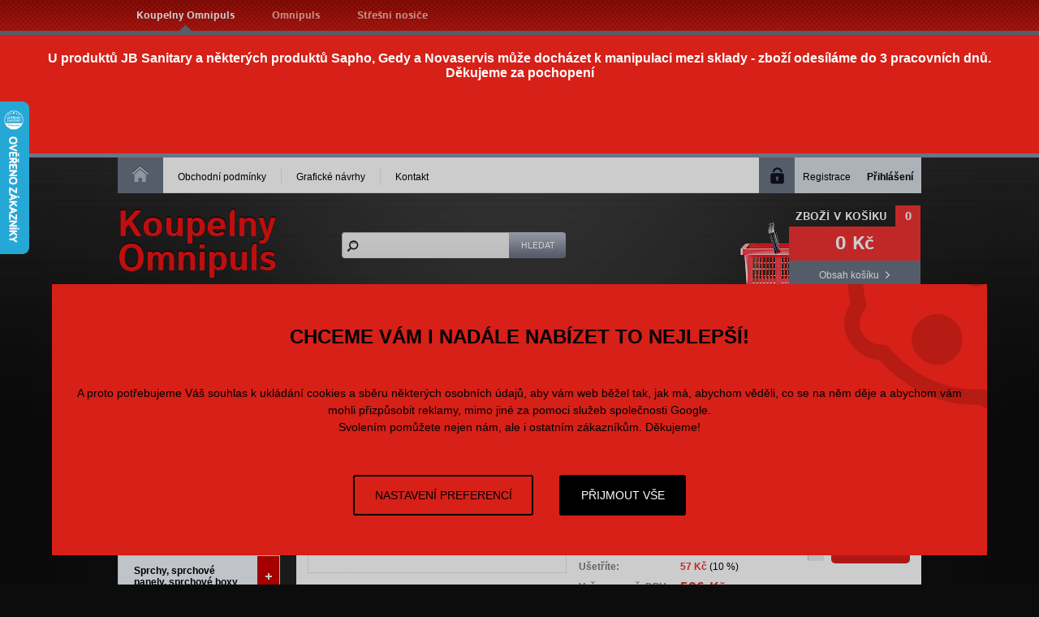

--- FILE ---
content_type: text/html; charset=utf-8
request_url: https://www.koupelny-omnipuls.cz/17756-tr40-drzak-na-mop-prachovy-sdf206100-cm.html
body_size: 17664
content:
<!DOCTYPE html PUBLIC "-//W3C//DTD XHTML 1.0 Strict//EN" "http://www.w3.org/TR/xhtml1/DTD/xhtml1-strict.dtd">
<html xmlns="http://www.w3.org/1999/xhtml" xml:lang="cs" lang="cs">

  <head>

    <title>Merida TR40 - Držák na mop prachový SDF206,100 cm | Koupelny Omnipuls</title>

    <meta http-equiv="content-type" content="text/html; charset=utf-8" />
    <meta http-equiv="content-language" content="cs" />

    <meta name="viewport" content="width=device-width, initial-scale=1" />
    <meta name="author" content="SKY Media s.r.o. [www.skymedia.cz]; e-mail: info@skymedia.cz" />
    <meta name="copyright" content="Omnipuls spol. s r.o. [www.omnipuls.cz]; e-mail: info@omnipuls.cz" />
    <meta name="generator" content="SKY:Shop" />
    <meta name="robots" content="all,follow" />
    <meta name="googlebot" content="index,follow,snippet,archive" />

    <link rel="stylesheet" type="text/css" media="screen" href="https://www.koupelny-omnipuls.cz/_css/_e-shop/screen.css" />
    <link rel="stylesheet" type="text/css" media="screen" href="https://www.koupelny-omnipuls.cz/_css/_e-shop/screen.color.css" />
    <link rel="stylesheet" type="text/css" media="screen" href="https://www.koupelny-omnipuls.cz/_css/_e-shop/jquery.ui.custom.css" />
    <link rel="stylesheet" type="text/css" media="screen" href="https://www.koupelny-omnipuls.cz/_css/_e-shop/jquery.fancybox.css" />
    <link rel="stylesheet" type="text/css" media="print" href="https://www.koupelny-omnipuls.cz/_css/_e-shop/print.css" />

    <link rel="shortcut icon" type="image/x-icon" href="/favicon.ico" />

    <script type="text/javascript" src="https://www.koupelny-omnipuls.cz/_scripts/_js/jquery.js"></script>
    <script type="text/javascript" src="https://www.koupelny-omnipuls.cz/_scripts/_js/jquery.ui.custom.js"></script>
    <script type="text/javascript" src="https://www.koupelny-omnipuls.cz/_scripts/_js/jquery.media.js"></script>
    <script type="text/javascript" src="https://www.koupelny-omnipuls.cz/_scripts/_js/jquery.autocomplete.js"></script>
    <script type="text/javascript" src="https://www.koupelny-omnipuls.cz/_scripts/_js/jquery.bxslider.js"></script>
    <script type="text/javascript" src="https://www.koupelny-omnipuls.cz/_scripts/_js/jquery.fancybox.js"></script>
    <script type="text/javascript" src="https://www.koupelny-omnipuls.cz/_scripts/_js/jquery.init.js"></script>
    <script type="text/javascript" src="https://www.koupelny-omnipuls.cz/_scripts/_js/jquery.item.js"></script>
    <script>
      window.dataLayer=window.dataLayer||[];
      function gtag(){dataLayer.push(arguments);}
      gtag('consent','default',{'analytics_storage':'denied','ad_storage':'denied','ad_user_data':'denied','ad_personalization':'denied'});
    </script>
    <script src="https://www.googletagmanager.com/gtag/js?id=G-HNQPVX9131" async></script>
    <script>
      gtag('js',new Date());gtag('config','G-HNQPVX9131');gtag('config','AW-1050255180');
    </script>
    <script>
      (function(w,d,s,l,i){w[l]=w[l]||[];w[l].push({'gtm.start':new Date().getTime(),event:'gtm.js'});var f=d.getElementsByTagName(s)[0],j=d.createElement(s),dl=l!='dataLayer'?'&l='+l:'';j.async=true;j.src='https://www.googletagmanager.com/gtm.js?id='+i+dl;f.parentNode.insertBefore(j,f);})(window,document,'script','dataLayer','GTM-WM26WCR9');
    </script>
  <script type="text/javascript">
    var _hwq = _hwq || []; _hwq.push(['setKey', '618979B5F10EF17AE46F3E5AAE14CAEB']);_hwq.push(['setTopPos', '60']);_hwq.push(['showWidget', '21']);
    (function(){var ho = document.createElement('script'); ho.type='text/javascript'; ho.async=true; ho.src='https://cz.im9.cz/direct/i/gjs.php?n=wdgt&sak=618979B5F10EF17AE46F3E5AAE14CAEB'; var s=document.getElementsByTagName('script')[0]; s.parentNode.insertBefore(ho, s); })();
  </script>

  </head>

  <body>

    <div id="page">

      <!-- branches - start -->
      <div id="overhead">

        <div class="branches-social-networks">
          <ol class="branches">
            <li><a class="active" href="http://www.koupelny-omnipuls.cz" title="Koupelny Omnipuls">Koupelny Omnipuls</a></li>
            <li><a href="http://www.omnipuls.cz" rel="nofollow" title="Omnipuls">Omnipuls</a></li>
            <li><a href="http://www.stresni-nosice.cz" rel="nofollow" title="Střešní nosiče">Střešní nosiče</a></li>
          </ol>
        </div>

      </div>
      <!-- branches - end -->

      <div class="announcement">
        <p style="text-align: center;"><strong>U produktů JB Sanitary a některých produktů Sapho, Gedy a Novaservis může docházet k manipulaci mezi sklady - zboží odesíláme do 3 pracovních dnů. Děkujeme za pochopení</strong></p><h3 style="text-align: center;"> </h3><p style="text-align:
        center;"> </p><p><span style="font-size: 1.17em;"><br /></span></p>
      </div>

      <!-- header - start -->
      <div id="header">

        <!-- main menu, user panel - start -->
        <div class="mainmenu-user-panel">

          <!-- main menu - start -->
          <div class="mainmenu">

            <ol>
              <li><a href="https://www.koupelny-omnipuls.cz/" title="Homepage">Homepage<span class="ir"></span></a></li>
              <li><a href="https://www.koupelny-omnipuls.cz/7900-obchodni-podminky.html" title="Obchodní podmínky">Obchodní podmínky</a></li>
              <li><a href="https://www.koupelny-omnipuls.cz/8194-graficke-navrhy-koupelen.html" title="Grafické návrhy">Grafické návrhy</a></li>
              <li class="last"><a href="https://www.koupelny-omnipuls.cz/2980-kontakt.html" title="Kontakt">Kontakt</a></li>
            </ol>

          </div>
          <!-- main menu - end -->

          <!-- user panel - start -->
          <div class="user-panel">

            <ul>
              <li class="user-registration"><a href="https://www.koupelny-omnipuls.cz/?p=registration" title="Registrace">Registrace</a></li>
              <li class="user-login"><a href="https://www.koupelny-omnipuls.cz/?p=login" title="Přihlášení">Přihlášení</a></li>
            </ul>

          </div>
          <!-- user panel - start -->

        </div>
        <!-- main menu, user panel - end -->

        <!-- inner header - start -->
        <div class="logo-searchform-basket-overview">

          <!-- logo - start -->
          <div id="logo">
            <p><a href="https://www.koupelny-omnipuls.cz/" title="Koupelny Omnipuls">Koupelny<br />Omnipuls</a></p>
          </div>
          <!-- logo - end -->

          <!-- searching form - start -->
          <div class="searchform">

            <form id="searching-form" method="post" action="https://www.koupelny-omnipuls.cz/?p=searching">
              <fieldset>
                <input type="text" id="searching-search-text" name="search[text]" value="" />
              </fieldset>
              <fieldset class="submit">
                <input type="submit" id="submit-search" name="submit_search" value="Hledat" title="Hledat" />
              </fieldset>
            </form>

          </div>
          <!-- searching form - end -->

          <!-- basket overview - start -->
          <div class="basket-overview">

            <span class="ico"></span>
            <p class="title"><a href="https://www.koupelny-omnipuls.cz/?p=cart" title="Zboží v košíku">Zboží v košíku</a><samp>0</samp></p>

            <p class="price total">0 Kč</p>
            <p class="more"><a href="https://www.koupelny-omnipuls.cz/?p=cart" title="Obsah košíku">Obsah košíku</a></p>

          </div>
          <!-- basket overview - end -->

        </div>
        <!-- inner header - end -->

      </div>
      <!-- header - end -->

      <!-- content - start -->
      <div id="content">

        <!-- right column - start -->
        <div class="right-column">

          <!-- navigation - start -->
          <div class="path">

            <ul>
              <li><a href="https://www.koupelny-omnipuls.cz/" title="Koupelny Omnipuls">Koupelny Omnipuls</a></li>
              <li><a href="https://www.koupelny-omnipuls.cz/10070-vybaveni-pro-hotely-a-restaurace.html" title="Hotelový program, zásobníky, vysoušeče, čistící prostředky, úklidová chemie, dezinfekce">Hotelový program, zásobníky, vysoušeče, čistící prostředky, úklidová chemie, dezinfekce</a></li>
              <li><a href="https://www.koupelny-omnipuls.cz/10070-vybaveni-pro-hotely-a-restaurace/15637-uklidova-technika-a-prostredky.html" title="Úklidová technika a prostředky, úklidové rukavice">Úklidová technika a prostředky, úklidové rukavice</a></li>
              <li><a href="https://www.koupelny-omnipuls.cz/10070-vybaveni-pro-hotely-a-restaurace/15637-uklidova-technika-a-prostredky/16331-mopy-a-sterky.html" title="Mopy a stěrky">Mopy a stěrky</a></li>
              <li>Merida TR40 - Držák na mop prachový SDF206,100 cm</li>
            </ul>

          </div>
          <!-- navigation - end -->

          <!-- text content - start -->
          <div class="textbox">

            <!-- product - start -->
            <div class="product">

              <form id="item-form" method="post" action="https://www.koupelny-omnipuls.cz/?p=actions&amp;action=cart/addToCart" class="cart-options">

                <!-- product data - start -->
                <div class="product-data">

                  <h1>Merida TR40 - Držák na mop prachový SDF206,100 cm</h1>

                  <p class="producer">Výrobce: <strong>Merida</strong></p>

                  <!-- store - start -->
                  <table cellspacing="0" class="availability" summary="Merida TR40 - Držák na mop prachový SDF206,100 cm - stav skladu">
                    <tbody>
                      <tr>
                        <th align="left"><p>Distribuční sklad</p></th>
                        <td><p class="availability soon">skladem</p></td>
                      </tr>
                      <tr>
                        <th align="left"><p>Prodejna Vysoké Mýto</p></th>
                        <td><p class="availability in-stock">do 3 dnů</p></td>
                      </tr>
                      <tr>
                        <th align="left"><p>Prodejna Hradec Králové</p></th>
                        <td><p class="availability soon">do týdne</p></td>
                      </tr>
                    </tbody>
                  </table>
                  <!-- store - end -->

                  <!-- hledejceny.cz - start -->
                  <div id="hledejceny-product-cert-env"></div>
                  <!-- hledejceny.cz -->

                  <!-- pricelist - start -->
                  <table cellspacing="0" class="prices" summary="Merida TR40 - Držák na mop prachový SDF206,100 cm - ceník">
                    <tbody>
                      <tr>
                        <th align="left"><p>Běžná cena:</p></th>
                        <td><p class="price current"><del>563 Kč</del></p></td>
                      </tr>
                      <tr>
                        <th align="left"><p>Ušetříte:</p></th>
                        <td><p class="price discounted"><samp>57 Kč </samp> (10&nbsp;%)</p></td>
                      </tr>
                      <tr>
                        <th align="left"><p>Vaše cena vč. DPH:</p></th>
                        <td><p class="price your-price">506 Kč</p></td>
                      </tr>
                    </tbody>
                  </table>
                  <!-- pricelist - end -->

                  <!-- cart option - start -->
                  <fieldset class="into-basket">
                    <input type="text" id="item-quantity" name="quantity" value="1" size="1" class="text" />
                    <input type="hidden" id="item-id" name="item_id" value="17756" />
                    <button type="submit" id="add-to-cart" name="add_to_cart" title="Přidat do košíku"><img alt="+" src="_layout/_e-shop/into-basket-button-img.png" />Koupit</button>
                  </fieldset>

                  <!-- cart option - end -->

                </div>
                <!-- product - end -->

                <!-- main product image - start -->
                <div class="product-image">
                  <a href="https://storage.koupelny-omnipuls.cz/images/large/673420c8f244693348e9540f239bdd96.jpg" rel="gallery" title="Merida TR40 - Držák na mop prachový SDF206,100 cm"><img src="https://storage.koupelny-omnipuls.cz/images/medium/673420c8f244693348e9540f239bdd96.jpg" alt="Merida TR40 - Držák na mop prachový SDF206,100 cm" /></a>
                </div>
                <!-- main product image - end -->

              </form>

            </div>
            <!-- product - end -->

            <!-- bookmarks - start -->
            <ul class="bookmarks">
              <li class="description"><a href="https://www.koupelny-omnipuls.cz/17756-tr40-drzak-na-mop-prachovy-sdf206100-cm.html#content" title="Popis">Popis</a></li>
              <li class="specification"><a href="https://www.koupelny-omnipuls.cz/17756-tr40-drzak-na-mop-prachovy-sdf206100-cm.html#content" title="Parametry">Parametry</a></li>
            </ul>
            <!-- bookmarks - end -->

            <!-- item description - start -->
            <div class="card description">

              <p>- vyroben z plastu a hliníku<br />- pouze na upevnění mopu na stírání prachu MO44<br />- držák a tyč lze koupit samostatně (SDF206+SK005)</p>

            </div>
            <!-- item description - end -->

            <!-- parameters - start -->
            <div class="card specification">

              <table cellspacing="0" class="specification" summary="Merida TR40 - Držák na mop prachový SDF206,100 cm - specifikace">
                <tbody>
                  <tr class="even">
                    <th align="left"><p>Výrobce / série:</p></th>
                    <td><p>Merida</p></td>
                  </tr>
                </tbody>
              </table>

            </div>
            <!-- parameters - end -->

          <!-- Heuréka - start -->
          <script>
            (function(t, r, a, c, k, i, n, g) {t['ROIDataObject'] = k; t[k]=t[k]||function(){(t[k].q=t[k].q||[]).push(arguments)},t[k].c=i;n=r.createElement(a),g=r.getElementsByTagName(a)[0];n.async=1;n.src=c;g.parentNode.insertBefore(n,g)})(window, document, 'script', '//www.heureka.cz/ocm/sdk.js?version=2&page=product_detail', 'heureka', 'cz');
          </script>
          <!-- Heuréka - end -->

          <!-- Google re-markeging - start -->
          <div class="tracking">
            <script>
              gtag('event', 'view_item', {
                'send_to': 'AW-1050255180',
                'value': 506,
                'items': [{
                  'id': 17756,
                  'google_business_vertical': 'retail'
                }],
                'ecomm_prodid': 17756,
                'ecomm_pagetype': 'product',
                'ecomm_totalvalue': 506,
              });
            </script>
          </div>
          <!-- Google re-markeging - end -->

          <!-- Seznam retargeting - start -->
          <div class="tracking">
            <script src="https://c.seznam.cz/js/rc.js"></script>
            <script>
              var retargetingConf = {
                rtgId: 16247,
                itemId: '17756',
                pageType: 'offerdetail',
                consent: 0
              };
              if (window.rc && window.rc.retargetingHit) { window.rc.retargetingHit(retargetingConf); }
            </script>
          </div>
          <!-- Seznam retargeting - end -->

            <!-- hledejceny.cz - start -->
            <script type="text/javascript" src="https://www.hledejceny.cz/js/app/zbozi/product/product-certificate.js"></script>
            <script type="text/javascript">
                hceProductCert.itUrl = "https://www.koupelny-omnipuls.cz/17756-tr40-drzak-na-mop-prachovy-sdf206100-cm.html";
                hceProductCert.includeHceCss = 1;
                hceProductCert.load();
            </script>
            <script type="text/javascript">
                hceProductCert.move();
            </script>
            <!-- hledejceny.cz -->

              <div class="wrapper"></div>

            <!-- similar items - start -->
            <h2>Další produkty od výrobce Merida</h2>

            <div id="products-series" class="table-display">

              <div class="product">
                <div class="product-data">
                  <h3><a href="https://www.koupelny-omnipuls.cz/9447-rab401-papirove-rucniky-v-rolich-mini-automatic-bile-1-vrstve-11rolibaleni.html" title="Merida RAB401 - Papírové ručníky v rolích MINI AUTOMATIC, bílé, 1-vrstvé, (11rolí/balení)">Merida RAB401 - Papírové ručníky v rolích MINI AUTOMATIC, bílé, 1-vrstvé, (11rolí/balení)</a></h3>
                </div>
                <div class="product-image">
                  <a href="https://www.koupelny-omnipuls.cz/9447-rab401-papirove-rucniky-v-rolich-mini-automatic-bile-1-vrstve-11rolibaleni.html" title="Merida RAB401 - Papírové ručníky v rolích MINI AUTOMATIC, bílé, 1-vrstvé, (11rolí/balení)"><img src="https://storage.koupelny-omnipuls.cz/images/small/f9a964c1dfdcd05dd8e9839b0432e4fe.jpg" alt="Merida RAB401 - Papírové ručníky v rolích MINI AUTOMATIC, bílé, 1-vrstvé, (11rolí/balení)" /></a>
              </div>
                <p data-availability="0" class="availability off-stock">skladem</p>
                <p class="button into-basket"><a href="https://www.koupelny-omnipuls.cz/?p=actions&amp;action=cart/addToCart&amp;id=9447" title="Vložit do košíku"><span class="ico"></span>Do košíku</a></p>
                <div class="product-prices">
                  <p class="price w-vat">Vaše cena vč. DPH:<br /><samp>1.687 Kč</samp></p>
                  <p class="price current">Běžná cena:<br /><samp>1.874 Kč</samp></p>
                </div>
                <div class="product-text">
                  <p>RAB401 - Papírové ručníky v rolích MINI AUTOMATIC, bílé, 1 vrstvé, (11rolí/balení)</p>
                </div>
              </div>

              <div class="product">
                <div class="product-data">
                  <h3><a href="https://www.koupelny-omnipuls.cz/45137-vks014-jednotlive-papirove-rucniky-skladane-sede-1-vrstve-5000-ks-20x250-ks-drive-pz14.html" title="Merida VKS014 - Jednotlivé papírové ručníky skládané ŠEDÉ, 1-vrstvé, 5000 ks (20x250 ks) /dříve PZ14">Merida VKS014 - Jednotlivé papírové ručníky skládané ŠEDÉ, 1-vrstvé, 5000 ks (20x250 ks) /dříve PZ14</a></h3>
                </div>
                <div class="product-image">
                  <a href="https://www.koupelny-omnipuls.cz/45137-vks014-jednotlive-papirove-rucniky-skladane-sede-1-vrstve-5000-ks-20x250-ks-drive-pz14.html" title="Merida VKS014 - Jednotlivé papírové ručníky skládané ŠEDÉ, 1-vrstvé, 5000 ks (20x250 ks) /dříve PZ14"><img src="https://storage.koupelny-omnipuls.cz/images/small/984e50c58bb507e443e6ad4e084d1ea3.jpg" alt="Merida VKS014 - Jednotlivé papírové ručníky skládané ŠEDÉ, 1-vrstvé, 5000 ks (20x250 ks) /dříve PZ14" /></a>
              </div>
                <p data-availability="0" class="availability off-stock">skladem</p>
                <p class="button into-basket"><a href="https://www.koupelny-omnipuls.cz/?p=actions&amp;action=cart/addToCart&amp;id=45137" title="Vložit do košíku"><span class="ico"></span>Do košíku</a></p>
                <div class="product-prices">
                  <p class="price w-vat">Vaše cena vč. DPH:<br /><samp>677 Kč</samp></p>
                  <p class="price current">Běžná cena:<br /><samp>753 Kč</samp></p>
                </div>
                <div class="product-text">
                  <p>- jednovrstvé, surovina recykl, vymačkávané<br />- šedé, skládané do "V", gramáž: 38 g/m2<br />- rozměry rozloženého ručníku: 23 x 25 cm, složeného...</p>
                </div>
              </div>

              <div class="product">
                <div class="product-data">
                  <h3><a href="https://www.koupelny-omnipuls.cz/9457-rkz202-papirove-rucniky-v-rolich-mini-zelene-delka-90-m-12rolibaleni.html" title="Merida RKZ202 - Papírové ručníky v rolích MINI - ZELENÉ, délka 90 m, (12rolí/balení)">Merida RKZ202 - Papírové ručníky v rolích MINI - ZELENÉ, délka 90 m, (12rolí/balení)</a></h3>
                </div>
                <div class="product-image">
                  <a href="https://www.koupelny-omnipuls.cz/9457-rkz202-papirove-rucniky-v-rolich-mini-zelene-delka-90-m-12rolibaleni.html" title="Merida RKZ202 - Papírové ručníky v rolích MINI - ZELENÉ, délka 90 m, (12rolí/balení)"><img src="https://storage.koupelny-omnipuls.cz/images/small/eb3dee25e352cb1e56b5e1dbef9fdc6c.jpg" alt="Merida RKZ202 - Papírové ručníky v rolích MINI - ZELENÉ, délka 90 m, (12rolí/balení)" /></a>
              </div>
                <p data-availability="0" class="availability off-stock">skladem</p>
                <p class="button into-basket"><a href="https://www.koupelny-omnipuls.cz/?p=actions&amp;action=cart/addToCart&amp;id=9457" title="Vložit do košíku"><span class="ico"></span>Do košíku</a></p>
                <div class="product-prices">
                  <p class="price w-vat">Vaše cena vč. DPH:<br /><samp>592 Kč</samp></p>
                  <p class="price current">Běžná cena:<br /><samp>658 Kč</samp></p>
                </div>
                <div class="product-text">
                  <p>RKZ202 - Papírové ručníky v rolích MINI - ZELENÉ, (12rolí/balení)</p>
                </div>
              </div>

              <div class="wrapper"></div>

              <div class="product">
                <div class="product-data">
                  <h3><a href="https://www.koupelny-omnipuls.cz/54302-ejb108-elektricky-osousec-rukou-junior-plus-bily-m88ap.html" title="Merida EJB108 - Elektrický osoušeč rukou JUNIOR PLUS bílý /M88AP/">Merida EJB108 - Elektrický osoušeč rukou JUNIOR PLUS bílý /M88AP/</a></h3>
                </div>
                <div class="product-image">
                  <a href="https://www.koupelny-omnipuls.cz/54302-ejb108-elektricky-osousec-rukou-junior-plus-bily-m88ap.html" title="Merida EJB108 - Elektrický osoušeč rukou JUNIOR PLUS bílý /M88AP/"><img src="https://storage.koupelny-omnipuls.cz/images/small/3ccce431897679d67648420cb243e74a.jpg" alt="Merida EJB108 - Elektrický osoušeč rukou JUNIOR PLUS bílý /M88AP/" /></a>
                                <span class="free-delivery"></span>
</div>
                <p data-availability="0" class="availability off-stock">skladem</p>
                <p class="button into-basket"><a href="https://www.koupelny-omnipuls.cz/?p=actions&amp;action=cart/addToCart&amp;id=54302" title="Vložit do košíku"><span class="ico"></span>Do košíku</a></p>
                <div class="product-prices">
                  <p class="price w-vat">Vaše cena vč. DPH:<br /><samp>4.245 Kč</samp></p>
                  <p class="price current">Běžná cena:<br /><samp>4.717 Kč</samp></p>
                </div>
                <div class="product-text">
                  <p>– automatické ovládání<br />– kryt z kvalitního plastu ABS o síle 3 mm<br />- nabízený v bílé barvě<br /></p>
                </div>
              </div>

              <div class="product">
                <div class="product-data">
                  <h3><a href="https://www.koupelny-omnipuls.cz/17486-m72p-elektricky-osousec-na-ruce-dualflow-sedy.html" title="Merida M72P - Elektrický osoušeč na ruce Dualflow šedý">Merida M72P - Elektrický osoušeč na ruce Dualflow šedý</a></h3>
                </div>
                <div class="product-image">
                  <a href="https://www.koupelny-omnipuls.cz/17486-m72p-elektricky-osousec-na-ruce-dualflow-sedy.html" title="Merida M72P - Elektrický osoušeč na ruce Dualflow šedý"><img src="https://storage.koupelny-omnipuls.cz/images/small/0e2e5dcef64b21ee40b5a8d756c48560.jpg" alt="Merida M72P - Elektrický osoušeč na ruce Dualflow šedý" /></a>
                                <span class="free-delivery"></span>
</div>
                <p data-availability="0" class="availability off-stock">skladem</p>
                <p class="button into-basket"><a href="https://www.koupelny-omnipuls.cz/?p=actions&amp;action=cart/addToCart&amp;id=17486" title="Vložit do košíku"><span class="ico"></span>Do košíku</a></p>
                <div class="product-prices">
                  <p class="price w-vat">Vaše cena vč. DPH:<br /><samp>28.055 Kč</samp></p>
                  <p class="price current">Běžná cena:<br /><samp>31.172 Kč</samp></p>
                </div>
                <div class="product-text">
                  <p>- výkon 420 - 1100 W<br />- vybaven senzorem na automatické spuštění<br />- vyroben z kvalitního, odolného plastu, šedivé pruhy po stranách<br />- ...</p>
                </div>
              </div>

              <div class="product">
                <div class="product-data">
                  <h3><a href="https://www.koupelny-omnipuls.cz/18739-m540-pripravek-na-koupelny-merida-hotel-line-500-ml.html" title="Merida M540 - Přípravek na koupelny HOTEL line - 500 ml">Merida M540 - Přípravek na koupelny HOTEL line - 500 ml</a></h3>
                </div>
                <div class="product-image">
                  <a href="https://www.koupelny-omnipuls.cz/18739-m540-pripravek-na-koupelny-merida-hotel-line-500-ml.html" title="Merida M540 - Přípravek na koupelny HOTEL line - 500 ml"><img src="https://storage.koupelny-omnipuls.cz/images/small/c285d12860e0d024b7de90c496340a0e.jpg" alt="Merida M540 - Přípravek na koupelny HOTEL line - 500 ml" /></a>
              </div>
                <p data-availability="0" class="availability off-stock">skladem</p>
                <p class="button into-basket"><a href="https://www.koupelny-omnipuls.cz/?p=actions&amp;action=cart/addToCart&amp;id=18739" title="Vložit do košíku"><span class="ico"></span>Do košíku</a></p>
                <div class="product-prices">
                  <p class="price w-vat">Vaše cena vč. DPH:<br /><samp>99 Kč</samp></p>
                  <p class="price current">Běžná cena:<br /><samp>110 Kč</samp></p>
                </div>
                <div class="product-text">
                  <p>Profesionální řada přípravků pro HOTELY.<br />Přípravek k okamžitému použití. <br />Určen pro každodenní mytí a čištění koupelen a sanitárního zaří...</p>
                </div>
              </div>

              <div class="wrapper"></div>

              <div class="product">
                <div class="product-data">
                  <h3><a href="https://www.koupelny-omnipuls.cz/48627-dec201-davkovac-penoveho-mydla-automatic-merida-one-cerny.html" title="Merida DEC201 - Dávkovač pěnového mýdla AUTOMATIC ONE, černý">Merida DEC201 - Dávkovač pěnového mýdla AUTOMATIC ONE, černý</a></h3>
                </div>
                <div class="product-image">
                  <a href="https://www.koupelny-omnipuls.cz/48627-dec201-davkovac-penoveho-mydla-automatic-merida-one-cerny.html" title="Merida DEC201 - Dávkovač pěnového mýdla AUTOMATIC ONE, černý"><img src="https://storage.koupelny-omnipuls.cz/images/small/28b1893e0c3336ff1acc0cb5d946c524.jpg" alt="Merida DEC201 - Dávkovač pěnového mýdla AUTOMATIC ONE, černý" /></a>
              </div>
                <p data-availability="0" class="availability off-stock">skladem</p>
                <p class="button into-basket"><a href="https://www.koupelny-omnipuls.cz/?p=actions&amp;action=cart/addToCart&amp;id=48627" title="Vložit do košíku"><span class="ico"></span>Do košíku</a></p>
                <div class="product-prices">
                  <p class="price w-vat">Vaše cena vč. DPH:<br /><samp>1.552 Kč</samp></p>
                  <p class="price current">Běžná cena:<br /><samp>1.724 Kč</samp></p>
                </div>
                <div class="product-text">
                  <p>- vyroben z velmi kvalitního ABS plastu<br />- k dispozici v černé barvě<br />- 1 000 ml jednorázové náplně mýdla<br />- automatické dávkování ve f...</p>
                </div>
              </div>

              <div class="product">
                <div class="product-data">
                  <h3><a href="https://www.koupelny-omnipuls.cz/9563-tr5a-uchyt-na-plochy-mop-dezinfekcni-velky-50-x-13-cm.html" title="Merida TR5A - Úchyt na plochý mop dezinfekční velký, 50 x 13 cm">Merida TR5A - Úchyt na plochý mop dezinfekční velký, 50 x 13 cm</a></h3>
                </div>
                <div class="product-image">
                  <a href="https://www.koupelny-omnipuls.cz/9563-tr5a-uchyt-na-plochy-mop-dezinfekcni-velky-50-x-13-cm.html" title="Merida TR5A - Úchyt na plochý mop dezinfekční velký, 50 x 13 cm"><img src="https://storage.koupelny-omnipuls.cz/images/small/d5db2db997660ff130980716d1a10c0b.jpg" alt="Merida TR5A - Úchyt na plochý mop dezinfekční velký, 50 x 13 cm" /></a>
              </div>
                <p data-availability="0" class="availability off-stock">skladem</p>
                <p class="button into-basket"><a href="https://www.koupelny-omnipuls.cz/?p=actions&amp;action=cart/addToCart&amp;id=9563" title="Vložit do košíku"><span class="ico"></span>Do košíku</a></p>
                <div class="product-prices">
                  <p class="price w-vat">Vaše cena vč. DPH:<br /><samp>958 Kč</samp></p>
                  <p class="price current">Běžná cena:<br /><samp>1.065 Kč</samp></p>
                </div>
                <div class="product-text">
                  <p>– úchyty na mopy jsou vyrobeny z vysoce odolného plastu<br /></p>
                </div>
              </div>

              <div class="product">
                <div class="product-data">
                  <h3><a href="https://www.koupelny-omnipuls.cz/20575-kim422-kos-kovovy-naslapny-top-silent-luna-matovy-30-l.html" title="Merida KIM422 - Koš kovový nášlapný TOP SILENT LUNA, matový, 30 l">Merida KIM422 - Koš kovový nášlapný TOP SILENT LUNA, matový, 30 l</a></h3>
                </div>
                <div class="product-image">
                  <a href="https://www.koupelny-omnipuls.cz/20575-kim422-kos-kovovy-naslapny-top-silent-luna-matovy-30-l.html" title="Merida KIM422 - Koš kovový nášlapný TOP SILENT LUNA, matový, 30 l"><img src="https://storage.koupelny-omnipuls.cz/images/small/64692ae1965840aeee26c39b06489e58.jpg" alt="Merida KIM422 - Koš kovový nášlapný TOP SILENT LUNA, matový, 30 l" /></a>
              </div>
                <p data-availability="0" class="availability off-stock">skladem</p>
                <p class="button into-basket"><a href="https://www.koupelny-omnipuls.cz/?p=actions&amp;action=cart/addToCart&amp;id=20575" title="Vložit do košíku"><span class="ico"></span>Do košíku</a></p>
                <div class="product-prices">
                  <p class="price w-vat">Vaše cena vč. DPH:<br /><samp>3.426 Kč</samp></p>
                  <p class="price current">Běžná cena:<br /><samp>3.807 Kč</samp></p>
                </div>
                <div class="product-text">
                  <p>- vyroben z vysoce kvalitní nerez oceli matové <br />- zvýšená odolnost vůči deformaci, uzavřené a zesílené dno<br />- elegantní pedálový mechanism...</p>
                </div>
              </div>

              <div class="wrapper"></div>

            </div>
            <!-- similar items - end -->

              <div class="wrapper"></div>

            <!-- accessories - start -->
            <h2>Přílušenství</h2>

            <div id="products-accessories" class="table-display">

              <div class="product">
                <div class="product-data">
                  <h3><a href="https://www.koupelny-omnipuls.cz/9489-sk005-aluminiova-tyc-na-sterku-plastss001-2.html" title="Merida SK005 - Aluminiová tyč na stěrku plast/SS001-2/">Merida SK005 - Aluminiová tyč na stěrku plast/SS001-2/</a></h3>
                </div>
                <div class="product-image">
                  <a href="https://www.koupelny-omnipuls.cz/9489-sk005-aluminiova-tyc-na-sterku-plastss001-2.html" title="Merida SK005 - Aluminiová tyč na stěrku plast/SS001-2/"><img src="https://storage.koupelny-omnipuls.cz/images/small/25fb634e05c2fce50f9ceda836de8545.jpg" alt="Merida SK005 - Aluminiová tyč na stěrku plast/SS001-2/" /></a>
              </div>
                <p data-availability="0" class="availability off-stock">skladem</p>
                <p class="button into-basket"><a href="https://www.koupelny-omnipuls.cz/?p=actions&amp;action=cart/addToCart&amp;id=9489" title="Vložit do košíku"><span class="ico"></span>Do košíku</a></p>
                <div class="product-prices">
                  <p class="price w-vat">Vaše cena vč. DPH:<br /><samp>234 Kč</samp></p>
                  <p class="price current">Běžná cena:<br /><samp>260 Kč</samp></p>
                </div>
                <div class="product-text">
                  <p>- aluminiová tyč slouží na upevnění do úchytu TR30<br />- rovněž lze použít na stěrky na vodu řady ECONOMY - SS001 a SS002<br /></p>
                </div>
              </div>

              <div class="product">
                <div class="product-data">
                  <h3><a href="https://www.koupelny-omnipuls.cz/20471-sdf206-mop-na-stirani-prachu-dustmop-100-cm.html" title="Merida SDF206 - Mop na stírání prachu DUSTMOP, 100 cm">Merida SDF206 - Mop na stírání prachu DUSTMOP, 100 cm</a></h3>
                </div>
                <div class="product-image">
                  <a href="https://www.koupelny-omnipuls.cz/20471-sdf206-mop-na-stirani-prachu-dustmop-100-cm.html" title="Merida SDF206 - Mop na stírání prachu DUSTMOP, 100 cm"><img src="https://storage.koupelny-omnipuls.cz/images/small/03b20697bdfc3c5d5e2ab465beb05221.jpg" alt="Merida SDF206 - Mop na stírání prachu DUSTMOP, 100 cm" /></a>
              </div>
                <p data-availability="0" class="availability off-stock">skladem</p>
                <p class="button into-basket"><a href="https://www.koupelny-omnipuls.cz/?p=actions&amp;action=cart/addToCart&amp;id=20471" title="Vložit do košíku"><span class="ico"></span>Do košíku</a></p>
                <div class="product-prices">
                  <p class="price w-vat">Vaše cena vč. DPH:<br /><samp>421 Kč</samp></p>
                  <p class="price current">Běžná cena:<br /><samp>468 Kč</samp></p>
                </div>
                <div class="product-text">
                  <p>- vyrobený z akrylu <br /> - délka mopu 100cm <br />- určený na suché stírání prachu z větších ploch /sportovní haly,tělocvičny atd./ <br />- upevň...</p>
                </div>
              </div>

            </div>
            <!-- accessories - end -->

          </div>
          <!-- text content - end -->

        </div>
        <!-- right column - end -->

        <!-- left column - start -->
        <div class="left-column">

          <!-- catalog - start -->
          <div class="categories">

            <ul class="mainitems">
              <li class="no-subitems contracted"><a class="category" href="https://www.koupelny-omnipuls.cz/9032-darkove-poukazy.html#content" title="Dárkové poukazy">Dárkové poukazy</a></li>
              <li class="no-subitems contracted"><a class="category" href="https://www.koupelny-omnipuls.cz/41988-vyprodej-rozbalene-zbozi.html#content" title="Výprodej - rozbalené zboží">Výprodej - rozbalené zboží</a></li>
              <li class="has-subitems contracted">
                <a class="category" href="https://www.koupelny-omnipuls.cz/29301-vyprodej-skladovych-zasob.html#content" title="VÝPRODEJ SKLADOVÝCH ZÁSOB, AKCE">VÝPRODEJ SKLADOVÝCH ZÁSOB, AKCE<span class="ico"></span></a>
                <ul class="subitems level-1">
                  <li><a href="https://www.koupelny-omnipuls.cz/29301-vyprodej-skladovych-zasob/29302-koupelnove-predlozky.html#content" title="Koupelnové předložky">Koupelnové předložky</a></li>
                  <li><a href="https://www.koupelny-omnipuls.cz/29301-vyprodej-skladovych-zasob/29303-koupelnove-baterie.html#content" title="Koupelnové baterie, sprchové panely, sprchy">Koupelnové baterie, sprchové panely, sprchy</a></li>
                  <li><a href="https://www.koupelny-omnipuls.cz/29301-vyprodej-skladovych-zasob/29304-koupelnove-doplnky.html#content" title="Koupelnové doplňky">Koupelnové doplňky</a></li>
                  <li><a href="https://www.koupelny-omnipuls.cz/29301-vyprodej-skladovych-zasob/29305-wc-sedatka.html#content" title="Wc sedátka, koupelnové stoličky, sedátka">Wc sedátka, koupelnové stoličky, sedátka</a></li>
                  <li><a href="https://www.koupelny-omnipuls.cz/29301-vyprodej-skladovych-zasob/29410-detske-deky-lozni-povleceni.html#content" title="Dětské deky, ložní povlečení, prostěradla, ručníky, osušky">Dětské deky, ložní povlečení, prostěradla, ručníky, osušky</a></li>
                  <li><a href="https://www.koupelny-omnipuls.cz/29301-vyprodej-skladovych-zasob/29413-koupelnovy-nabytek-galerky-zrcadla.html#content" title="Koupelnový nábytek, galerky, zrcadla">Koupelnový nábytek, galerky, zrcadla</a></li>
                  <li><a href="https://www.koupelny-omnipuls.cz/29301-vyprodej-skladovych-zasob/29422-otopna-telesa-radiatory-susaky.html#content" title="Otopná tělesa, radiátory, sušáky, odtokové žlaby, sprchové vaničky">Otopná tělesa, radiátory, sušáky, odtokové žlaby, sprchové vaničky</a></li>
                  <li><a href="https://www.koupelny-omnipuls.cz/29301-vyprodej-skladovych-zasob/29423-umyvadla-umyvatka-prislusenstvi.html#content" title="Umyvadla, umývátka, příslušenství">Umyvadla, umývátka, příslušenství</a></li>
                  <li><a href="https://www.koupelny-omnipuls.cz/29301-vyprodej-skladovych-zasob/34742-hotelovy-program.html#content" title="Hotelový program">Hotelový program</a></li>
                  <li><a href="https://www.koupelny-omnipuls.cz/29301-vyprodej-skladovych-zasob/38435-sparovaci-hmoty-sparovaci-malty-lepidla.html#content" title="Spárovací hmoty, spárovací malty, lepidla">Spárovací hmoty, spárovací malty, lepidla</a></li>
                  <li><a href="https://www.koupelny-omnipuls.cz/29301-vyprodej-skladovych-zasob/39551-kuchynske-drezy.html#content" title="Kuchyňské dřezy">Kuchyňské dřezy</a></li>
                </ul>
              </li>
              <li class="has-subitems contracted">
                <a class="category" href="https://www.koupelny-omnipuls.cz/6374-koupelnove-doplnky.html#content" title="Koupelnové doplňky, bytové doplňky, invalidní program">Koupelnové doplňky, bytové doplňky, invalidní program<span class="ico"></span></a>
                <ul class="subitems level-1">
                  <li><a href="https://www.koupelny-omnipuls.cz/6374-koupelnove-doplnky/8000-koupelnove-doplnky-bez-vrtani.html#content" title="Koupelnové doplňky BEZ VRTÁNÍ">Koupelnové doplňky BEZ VRTÁNÍ</a></li>
                  <li><a href="https://www.koupelny-omnipuls.cz/6374-koupelnove-doplnky/6391-drateny-program.html#content" title="Drátěný program">Drátěný program</a></li>
                  <li><a href="https://www.koupelny-omnipuls.cz/6374-koupelnove-doplnky/41923-cerne-koupelnove-doplnky.html#content" title="Černé koupelnové doplňky">Černé koupelnové doplňky</a></li>
                  <li><a href="https://www.koupelny-omnipuls.cz/6374-koupelnove-doplnky/6395-davkovac-mydla.html#content" title="Dávkovače mýdla">Dávkovače mýdla</a></li>
                  <li><a href="https://www.koupelny-omnipuls.cz/6374-koupelnove-doplnky/8957-hacky-vesaky.html#content" title="Háčky, věšáky">Háčky, věšáky</a></li>
                  <li><a href="https://www.koupelny-omnipuls.cz/6374-koupelnove-doplnky/6400-drzak-na-rucniky.html#content" title="Držáky na ručníky, na papírové utěrky">Držáky na ručníky, na papírové utěrky</a></li>
                  <li><a href="https://www.koupelny-omnipuls.cz/6374-koupelnove-doplnky/6399-policky-do-koupelny.html#content" title="Poličky">Poličky</a></li>
                  <li><a href="https://www.koupelny-omnipuls.cz/6374-koupelnove-doplnky/6398-mydlenka.html#content" title="Mýdlenky">Mýdlenky</a></li>
                  <li><a href="https://www.koupelny-omnipuls.cz/6374-koupelnove-doplnky/6390-drzak-na-toaletni-papir.html#content" title="Držáky na toaletní papír">Držáky na toaletní papír</a></li>
                  <li><a href="https://www.koupelny-omnipuls.cz/6374-koupelnove-doplnky/6397-drzak-na-kartacky.html#content" title="Držáky na kartáčky">Držáky na kartáčky</a></li>
                  <li><a href="https://www.koupelny-omnipuls.cz/6374-koupelnove-doplnky/6403-wc-stetka.html#content" title="WC štětky">WC štětky</a></li>
                  <li><a href="https://www.koupelny-omnipuls.cz/6374-koupelnove-doplnky/16370-drzak-na-fen.html#content" title="Ostatní držáky, stěrky na sklo, dózy, deštníky, pantofle">Ostatní držáky, stěrky na sklo, dózy, deštníky, pantofle</a></li>
                  <li><a href="https://www.koupelny-omnipuls.cz/6374-koupelnove-doplnky/15949-cistice-do-koupelen-a-kuchyni-lepidla-ke-koupelnovym-doplnkum-nahradni-dily-k-doplnkum-praktic.html#content" title="Čističe do koupelen a kuchyní, lepidla, náhradní díly k doplňkům, opravné sady">Čističe do koupelen a kuchyní, lepidla, náhradní díly k doplňkům, opravné sady</a></li>
                  <li><a href="https://www.koupelny-omnipuls.cz/6374-koupelnove-doplnky/6396-kosmeticke-zrcatko.html#content" title="Kosmetická zrcátka">Kosmetická zrcátka</a></li>
                  <li><a href="https://www.koupelny-omnipuls.cz/6374-koupelnove-doplnky/6406-madla-k-vane.html#content" title="Madla k vaně, senior program, chodítka">Madla k vaně, senior program, chodítka</a></li>
                  <li><a href="https://www.koupelny-omnipuls.cz/6374-koupelnove-doplnky/6389-odpadkovy-kos.html#content" title="Odpadkové koše">Odpadkové koše</a></li>
                  <li><a href="https://www.koupelny-omnipuls.cz/6374-koupelnove-doplnky/8875-kose-na-pradlo-ulozny-box.html#content" title="Koše na prádlo, úložné boxy">Koše na prádlo, úložné boxy</a></li>
                  <li><a href="https://www.koupelny-omnipuls.cz/6374-koupelnove-doplnky/6393-koupelnova-sedatka.html#content" title="Koupelnová sedátka, stoličky, stupátka, bezpečnostní program">Koupelnová sedátka, stoličky, stupátka, bezpečnostní program</a></li>
                  <li><a href="https://www.koupelny-omnipuls.cz/6374-koupelnove-doplnky/6392-stojany-regaly-susaky.html#content" title="Stojany, regály, sušáky na ručníky, sušáky na prádlo, sprchové úložné tyče">Stojany, regály, sušáky na ručníky, sušáky na prádlo, sprchové úložné tyče</a></li>
                  <li><a href="https://www.koupelny-omnipuls.cz/6374-koupelnove-doplnky/8745-rucniky-a-osusky.html#content" title="Ručníky, osušky, utěrky">Ručníky, osušky, utěrky</a></li>
                  <li><a href="https://www.koupelny-omnipuls.cz/6374-koupelnove-doplnky/6402-sprchove-zavesy.html#content" title="Sprchové závěsy, rozpěrné tyče, protiskluzové podložky, vanové pásky, rošty">Sprchové závěsy, rozpěrné tyče, protiskluzové podložky, vanové pásky, rošty</a></li>
                  <li><a href="https://www.koupelny-omnipuls.cz/6374-koupelnove-doplnky/34781-retro-vyrobky.html#content" title="Retro výrobky">Retro výrobky</a></li>
                  <li><a href="https://www.koupelny-omnipuls.cz/6374-koupelnove-doplnky/37571-osvezovace-vzduchu.html#content" title="Osvěžovače vzduchu na wc, vonné závěsky do interiéru">Osvěžovače vzduchu na wc, vonné závěsky do interiéru</a></li>
                  <li><a href="https://www.koupelny-omnipuls.cz/6374-koupelnove-doplnky/48016-koupelnove-doplnky-nimco.html#content" title="Koupelnové doplňky Nimco">Koupelnové doplňky Nimco</a></li>
                  <li><a href="https://www.koupelny-omnipuls.cz/6374-koupelnove-doplnky/51380-koupelnove-doplnky-sapho.html#content" title="Koupelnové doplňky Sapho, Gedy, Aqualine,">Koupelnové doplňky Sapho, Gedy, Aqualine,</a></li>
                </ul>
              </li>
              <li class="has-subitems contracted">
                <a class="category" href="https://www.koupelny-omnipuls.cz/6375-koupelnove-predlozky.html#content" title="Koupelnové předložky, koberečky, mandaly">Koupelnové předložky, koberečky, mandaly<span class="ico"></span></a>
                <ul class="subitems level-1">
                  <li><a href="https://www.koupelny-omnipuls.cz/6375-koupelnove-predlozky/6409-koupelnova-predlozka.html#content" title="Velké koupelnové předložky">Velké koupelnové předložky</a></li>
                  <li><a href="https://www.koupelny-omnipuls.cz/6375-koupelnove-predlozky/6407-male-koupelnove-predlozky-pred-zavesne-wc-bidetotove-predlozky.html#content" title="Malé koupelnové předložky, před závěsné wc, bidetové předložky">Malé koupelnové předložky, před závěsné wc, bidetové předložky</a></li>
                  <li><a href="https://www.koupelny-omnipuls.cz/6375-koupelnove-predlozky/6410-wc-predlozky.html#content" title="Wc předložky">Wc předložky</a></li>
                  <li><a href="https://www.koupelny-omnipuls.cz/6375-koupelnove-predlozky/6408-bambus.html#content" title="Předložky imitace dřeva, pěnové předložky, sympatex">Předložky imitace dřeva, pěnové předložky, sympatex</a></li>
                  <li><a href="https://www.koupelny-omnipuls.cz/6375-koupelnove-predlozky/8847-koupelnove-predlozky-osmany-laffita.html#content" title="Koupelnové předložky Colani, Osmany Laffita">Koupelnové předložky Colani, Osmany Laffita</a></li>
                  <li><a href="https://www.koupelny-omnipuls.cz/6375-koupelnove-predlozky/9011-mandala.html#content" title="Mandaly, kruhové koberečky">Mandaly, kruhové koberečky</a></li>
                  <li><a href="https://www.koupelny-omnipuls.cz/6375-koupelnove-predlozky/9165-koberecky-do-kuchyne-behouny.html#content" title="Koberečky do kuchyně, Běhouny do interiéru">Koberečky do kuchyně, Běhouny do interiéru</a></li>
                  <li><a href="https://www.koupelny-omnipuls.cz/6375-koupelnove-predlozky/18266-koupelnove-predlozky-soupravy.html#content" title="Koupelnové předložky - soupravy">Koupelnové předložky - soupravy</a></li>
                  <li><a href="https://www.koupelny-omnipuls.cz/6375-koupelnove-predlozky/19490-hotelove-predlozky.html#content" title="Hotelové předložky">Hotelové předložky</a></li>
                  <li><a href="https://www.koupelny-omnipuls.cz/6375-koupelnove-predlozky/34801-koberecky.html#content" title="Koberečky, designové koberečky pro děti">Koberečky, designové koberečky pro děti</a></li>
                  <li><a href="https://www.koupelny-omnipuls.cz/6375-koupelnove-predlozky/35297-novinky-vika.html#content" title="Novinky, víka">Novinky, víka</a></li>
                  <li><a href="https://www.koupelny-omnipuls.cz/6375-koupelnove-predlozky/52851-rohozky-do-domacnosti.html#content" title="Rohožky do domácnosti">Rohožky do domácnosti</a></li>
                </ul>
              </li>
              <li class="has-subitems contracted">
                <a class="category" href="https://www.koupelny-omnipuls.cz/6382-vodovodni-baterie.html#content" title="Vodovodní baterie">Vodovodní baterie<span class="ico"></span></a>
                <ul class="subitems level-1">
                  <li><a href="https://www.koupelny-omnipuls.cz/6382-vodovodni-baterie/6438-vanova.html#content" title="Vanové baterie">Vanové baterie</a></li>
                  <li><a href="https://www.koupelny-omnipuls.cz/6382-vodovodni-baterie/6433-drezova-baterie.html#content" title="Dřezové baterie">Dřezové baterie</a></li>
                  <li><a href="https://www.koupelny-omnipuls.cz/6382-vodovodni-baterie/6431-umyvadlova.html#content" title="Umyvadlové baterie, bidetové spršky">Umyvadlové baterie, bidetové spršky</a></li>
                  <li><a href="https://www.koupelny-omnipuls.cz/6382-vodovodni-baterie/6432-bidetova-baterie.html#content" title="Bidetové baterie, baterie s bidetovací sprškou">Bidetové baterie, baterie s bidetovací sprškou</a></li>
                  <li><a href="https://www.koupelny-omnipuls.cz/6382-vodovodni-baterie/6435-sprchova.html#content" title="Sprchové baterie">Sprchové baterie</a></li>
                  <li><a href="https://www.koupelny-omnipuls.cz/6382-vodovodni-baterie/6434-baterie-na-studenou-vodu.html#content" title="Baterie na studenou vodu">Baterie na studenou vodu</a></li>
                  <li><a href="https://www.koupelny-omnipuls.cz/6382-vodovodni-baterie/6436-termostaticka.html#content" title="Termostatické baterie">Termostatické baterie</a></li>
                  <li><a href="https://www.koupelny-omnipuls.cz/6382-vodovodni-baterie/41958-cerne-vodovodni-baterie.html#content" title="Černé vodovodní baterie">Černé vodovodní baterie</a></li>
                  <li><a href="https://www.koupelny-omnipuls.cz/6382-vodovodni-baterie/35844-vodovodni-baterie-bile.html#content" title="Vodovodní baterie bílé">Vodovodní baterie bílé</a></li>
                  <li><a href="https://www.koupelny-omnipuls.cz/6382-vodovodni-baterie/6437-prislusenstvi.html#content" title="Příslušenství k vovodovodním bateriím">Příslušenství k vovodovodním bateriím</a></li>
                  <li><a href="https://www.koupelny-omnipuls.cz/6382-vodovodni-baterie/41995-baterie-pro-ohrivace-vody-baterie-beztlakove-samouzaviraci-ventily.html#content" title="Baterie pro ohřívače vody, baterie beztlakové, samouzavírací ventily">Baterie pro ohřívače vody, baterie beztlakové, samouzavírací ventily</a></li>
                  <li><a href="https://www.koupelny-omnipuls.cz/6382-vodovodni-baterie/45814-granitove-baterie.html#content" title="Granitové baterie">Granitové baterie</a></li>
                  <li><a href="https://www.koupelny-omnipuls.cz/6382-vodovodni-baterie/45815-retro-baterie.html#content" title="Retro baterie">Retro baterie</a></li>
                  <li><a href="https://www.koupelny-omnipuls.cz/6382-vodovodni-baterie/46088-vodovodni-bateie-ferro.html#content" title="Vodovodní bateie JB Sanitary, Slovarm">Vodovodní bateie JB Sanitary, Slovarm</a></li>
                  <li><a href="https://www.koupelny-omnipuls.cz/6382-vodovodni-baterie/46091-vodovodni-baterie-titania.html#content" title="Vodovodní baterie Titania">Vodovodní baterie Titania</a></li>
                  <li><a href="https://www.koupelny-omnipuls.cz/6382-vodovodni-baterie/51913-vodovodni-baterie-sapho.html#content" title="Vodovodní baterie Sapho">Vodovodní baterie Sapho</a></li>
                  <li><a href="https://www.koupelny-omnipuls.cz/6382-vodovodni-baterie/52828-elektricke-vodovodni-baterie.html#content" title="Elektrické a senzorové vodovodní baterie">Elektrické a senzorové vodovodní baterie</a></li>
                  <li><a href="https://www.koupelny-omnipuls.cz/6382-vodovodni-baterie/54570-baterie-s-lekarskou-pakou.html#content" title="Baterie s lékařskou pákou">Baterie s lékařskou pákou</a></li>
                </ul>
              </li>
              <li class="has-subitems contracted">
                <a class="category" href="https://www.koupelny-omnipuls.cz/6381-sprchovy-panel.html#content" title="Sprchy, sprchové panely, sprchové boxy">Sprchy, sprchové panely, sprchové boxy<span class="ico"></span></a>
                <ul class="subitems level-1">
                  <li><a href="https://www.koupelny-omnipuls.cz/6381-sprchovy-panel/6428-sprchove-panely.html#content" title="Sprchové panely">Sprchové panely</a></li>
                  <li><a href="https://www.koupelny-omnipuls.cz/6381-sprchovy-panel/6429-sprchova-hadice.html#content" title="Sprchové hadice">Sprchové hadice</a></li>
                  <li><a href="https://www.koupelny-omnipuls.cz/6381-sprchovy-panel/6430-sprchova-hlavice.html#content" title="Sprchové hlavice">Sprchové hlavice</a></li>
                  <li><a href="https://www.koupelny-omnipuls.cz/6381-sprchovy-panel/6425-sprchovy-set.html#content" title="Sprchové sloupy, tyče, držáky">Sprchové sloupy, tyče, držáky</a></li>
                  <li><a href="https://www.koupelny-omnipuls.cz/6381-sprchovy-panel/6427-sprchove-rameno.html#content" title="Sprchová ramena k hlavovým sprchám">Sprchová ramena k hlavovým sprchám</a></li>
                  <li><a href="https://www.koupelny-omnipuls.cz/6381-sprchovy-panel/6426-sprcha.html#content" title="Stěnový vývod sprchy, výtokové hubice">Stěnový vývod sprchy, výtokové hubice</a></li>
                  <li><a href="https://www.koupelny-omnipuls.cz/6381-sprchovy-panel/8471-sprchovy-box.html#content" title="Sprchové podomítkové boxy">Sprchové podomítkové boxy</a></li>
                  <li><a href="https://www.koupelny-omnipuls.cz/6381-sprchovy-panel/45809-nahradni-dily-ke-sprchovemu-programu.html#content" title="Náhradní díly ke sprchovému programu">Náhradní díly ke sprchovému programu</a></li>
                  <li><a href="https://www.koupelny-omnipuls.cz/6381-sprchovy-panel/54993-srchovy-program-sapho.html#content" title="Sprchové podomítkové sety, Sprchový program Sapho">Sprchové podomítkové sety, Sprchový program Sapho</a></li>
                  <li><a href="https://www.koupelny-omnipuls.cz/6381-sprchovy-panel/58463-sprchovy-program-ridder.html#content" title="Sprchový program Ridder">Sprchový program Ridder</a></li>
                </ul>
              </li>
              <li class="has-subitems contracted">
                <a class="category" href="https://www.koupelny-omnipuls.cz/6376-koupelnove-radiatory.html#content" title="Koupelnové radiátory, ventilátory, sušáky ručníků, sušáky na prádlo">Koupelnové radiátory, ventilátory, sušáky ručníků, sušáky na prádlo<span class="ico"></span></a>
                <ul class="subitems level-1">
                  <li><a href="https://www.koupelny-omnipuls.cz/6376-koupelnove-radiatory/6411-koupelnovy-zebrik.html#content" title="Koupelnové žebříky bílé">Koupelnové žebříky bílé</a></li>
                  <li><a href="https://www.koupelny-omnipuls.cz/6376-koupelnove-radiatory/6413-koupelnovy-zebrik-chromovy.html#content" title="Koupelnové žebříky chrom, černé">Koupelnové žebříky chrom, černé</a></li>
                  <li><a href="https://www.koupelny-omnipuls.cz/6376-koupelnove-radiatory/8053-susaky-rucniku.html#content" title="Sušáky ručníků k otopným tělesům, háčky a doplňky">Sušáky ručníků k otopným tělesům, háčky a doplňky</a></li>
                  <li><a href="https://www.koupelny-omnipuls.cz/6376-koupelnove-radiatory/8376-elektricky-susak-rucniku.html#content" title="Elektrické sušáky ručníků, sušáky obuvi">Elektrické sušáky ručníků, sušáky obuvi</a></li>
                  <li><a href="https://www.koupelny-omnipuls.cz/6376-koupelnove-radiatory/8913-susaky-rucniku-na-stenu.html#content" title="Sušáky ručníků na stěnu">Sušáky ručníků na stěnu</a></li>
                  <li><a href="https://www.koupelny-omnipuls.cz/6376-koupelnove-radiatory/39061-susaky-na-deskovy-radiator.html#content" title="Sušáky na deskový radiátor">Sušáky na deskový radiátor</a></li>
                  <li><a href="https://www.koupelny-omnipuls.cz/6376-koupelnove-radiatory/54123-susaky-na-radiator.html#content" title="Sušáky na litinový radiátor">Sušáky na litinový radiátor</a></li>
                  <li><a href="https://www.koupelny-omnipuls.cz/6376-koupelnove-radiatory/16069-osousece-a-ventilatory.html#content" title="Osoušeče a ventilátory Hopa, Olsen spa">Osoušeče a ventilátory Hopa, Olsen spa</a></li>
                  <li><a href="https://www.koupelny-omnipuls.cz/6376-koupelnove-radiatory/16068-venilatory-cata.html#content" title="Venilátory B-PLUS">Venilátory B-PLUS</a></li>
                  <li><a href="https://www.koupelny-omnipuls.cz/6376-koupelnove-radiatory/16070-ventilatory-haco.html#content" title="Ventilátory Haco, Agualine">Ventilátory Haco, Agualine</a></li>
                  <li><a href="https://www.koupelny-omnipuls.cz/6376-koupelnove-radiatory/16071-ventilator.html#content" title="Ventilátory X-MART">Ventilátory X-MART</a></li>
                  <li><a href="https://www.koupelny-omnipuls.cz/6376-koupelnove-radiatory/16072-ventilatory.html#content" title="Ventilátory Cata E-100">Ventilátory Cata E-100</a></li>
                  <li><a href="https://www.koupelny-omnipuls.cz/6376-koupelnove-radiatory/18211-topne-tyce-prislusenstvi.html#content" title="Topné tyče, příslušenství">Topné tyče, příslušenství</a></li>
                  <li><a href="https://www.koupelny-omnipuls.cz/6376-koupelnove-radiatory/45932-koupelnove-zebriky-neriet.html#content" title="Koupelnové žebříky Neriet, elektrické sušáky Hopa">Koupelnové žebříky Neriet,  elektrické sušáky Hopa</a></li>
                </ul>
              </li>
              <li class="has-subitems contracted">
                <a class="category" href="https://www.koupelny-omnipuls.cz/6384-wc-sedatko.html#content" title="WC sedátka, dětská sedátka, přídavné a elektronické bidety">WC sedátka, dětská sedátka, přídavné a elektronické bidety<span class="ico"></span></a>
                <ul class="subitems level-1">
                  <li><a href="https://www.koupelny-omnipuls.cz/6384-wc-sedatko/6442-detske-sedatko-na-wc.html#content" title="Barevná WC sedátka">Barevná WC sedátka</a></li>
                  <li><a href="https://www.koupelny-omnipuls.cz/6384-wc-sedatko/6439-wc-sedatka.html#content" title="Bílá wc sedátka, sedátka soft close">Bílá wc sedátka, sedátka soft close</a></li>
                  <li><a href="https://www.koupelny-omnipuls.cz/6384-wc-sedatko/7989-detska-wc-sedatka.html#content" title="Dětská WC sedátka">Dětská WC sedátka</a></li>
                  <li><a href="https://www.koupelny-omnipuls.cz/6384-wc-sedatko/6441-wc-sedatka-imitace-dreva.html#content" title="WC sedátka imitace dřeva">WC sedátka imitace dřeva</a></li>
                  <li><a href="https://www.koupelny-omnipuls.cz/6384-wc-sedatko/6440-bidetove-sedatko.html#content" title="Bidetová sedátka, elektronický bidet">Bidetová sedátka, elektronický bidet</a></li>
                  <li><a href="https://www.koupelny-omnipuls.cz/6384-wc-sedatko/30527-prislusenstvi-k-wc-sedatkum.html#content" title="Příslušenství k wc sedátkům">Příslušenství k wc sedátkům</a></li>
                  <li><a href="https://www.koupelny-omnipuls.cz/6384-wc-sedatko/37507-nastavce-na-wc.html#content" title="Nástavce na WC, podstavce k toaletě">Nástavce na WC, podstavce k toaletě</a></li>
                </ul>
              </li>
              <li class="has-subitems contracted">
                <a class="category" href="https://www.koupelny-omnipuls.cz/6377-koupelnovy-nabytek.html#content" title="Koupelnový nábytek, galerky, regály">Koupelnový nábytek, galerky, regály<span class="ico"></span></a>
                <ul class="subitems level-1">
                  <li><a href="https://www.koupelny-omnipuls.cz/6377-koupelnovy-nabytek/6415-galerka.html#content" title="Koupelnové galerky">Koupelnové galerky</a></li>
                  <li><a href="https://www.koupelny-omnipuls.cz/6377-koupelnovy-nabytek/20122-koupelnovy-nabytek-zoja.html#content" title="Koupelnový nábytek ZOJA, Aqualine">Koupelnový nábytek ZOJA, Aqualine</a></li>
                  <li><a href="https://www.koupelny-omnipuls.cz/6377-koupelnovy-nabytek/39311-prislusenstvi-ke-skrinkam-organizery.html#content" title="Příslušenství ke skříňkám, organizéry, regály a poličky">Příslušenství ke skříňkám, organizéry, regály a poličky</a></li>
                  <li><a href="https://www.koupelny-omnipuls.cz/6377-koupelnovy-nabytek/53987-zapustne-police.html#content" title="Zápustné police">Zápustné police</a></li>
                </ul>
              </li>
              <li class="has-subitems contracted">
                <a class="category" href="https://www.koupelny-omnipuls.cz/6373-drezy.html#content" title="Dřezy">Dřezy<span class="ico"></span></a>
                <ul class="subitems level-1">
                  <li><a href="https://www.koupelny-omnipuls.cz/6373-drezy/6387-drez.html#content" title="Dřezy hranaté">Dřezy hranaté</a></li>
                  <li><a href="https://www.koupelny-omnipuls.cz/6373-drezy/8038-drezy-kulate.html#content" title="Dřezy kulaté">Dřezy kulaté</a></li>
                  <li><a href="https://www.koupelny-omnipuls.cz/6373-drezy/6388-kuchynske-drezy.html#content" title="Dřezy s odkápavací plochou">Dřezy s odkápavací plochou</a></li>
                  <li><a href="https://www.koupelny-omnipuls.cz/6373-drezy/8049-dvoudrezy.html#content" title="Dvoudřezy">Dvoudřezy</a></li>
                  <li><a href="https://www.koupelny-omnipuls.cz/6373-drezy/20106-granitove-drezy.html#content" title="Granitové dřezy a plastové dřezy">Granitové dřezy a plastové dřezy</a></li>
                  <li><a href="https://www.koupelny-omnipuls.cz/6373-drezy/8078-kuchynsky-drez.html#content" title="Příslušenství ke dřezům">Příslušenství ke dřezům</a></li>
                </ul>
              </li>
              <li class="has-subitems expanded">
                <a class="category active" href="https://www.koupelny-omnipuls.cz/10070-vybaveni-pro-hotely-a-restaurace.html#content" title="Hotelový program, zásobníky, vysoušeče, čistící prostředky, úklidová chemie, dezinfekce">Hotelový program, zásobníky, vysoušeče, čistící prostředky, úklidová chemie, dezinfekce<span class="ico"></span></a>
                <ul class="subitems level-1">
                  <li><a href="https://www.koupelny-omnipuls.cz/10070-vybaveni-pro-hotely-a-restaurace/15554-davkovac-mydla.html#content" title="Dávkovače">Dávkovače</a></li>
                  <li><a href="https://www.koupelny-omnipuls.cz/10070-vybaveni-pro-hotely-a-restaurace/10081-zasobniky-na-toaletni-papir.html#content" title="Zásobníky na toaletní papír">Zásobníky na toaletní papír</a></li>
                  <li><a href="https://www.koupelny-omnipuls.cz/10070-vybaveni-pro-hotely-a-restaurace/15544-zasobniky-na-papirove-rucniky.html#content" title="Zásobníky na papírové ručníky, kapesníčky a ubrousky">Zásobníky na papírové ručníky, kapesníčky a ubrousky</a></li>
                  <li><a href="https://www.koupelny-omnipuls.cz/10070-vybaveni-pro-hotely-a-restaurace/10077-spotrebni-material-nahradni-naplne.html#content" title="Spotřební materiál, vůně, náhradní náplně, mycí pasty, mýdla, osvěžovače, toalení papír, utěrky">Spotřební materiál, vůně, náhradní náplně, mycí pasty, mýdla, osvěžovače, toalení papír, utěrky</a></li>
                  <li><a href="https://www.koupelny-omnipuls.cz/10070-vybaveni-pro-hotely-a-restaurace/15561-osousece.html#content" title="Osoušeče, fény">Osoušeče, fény</a></li>
                  <li><a href="https://www.koupelny-omnipuls.cz/10070-vybaveni-pro-hotely-a-restaurace/15570-kose-popelniky-wc-stetky.html#content" title="Koše, popelníky, wc štětky">Koše, popelníky, wc štětky</a></li>
                  <li><a href="https://www.koupelny-omnipuls.cz/10070-vybaveni-pro-hotely-a-restaurace/15605-zasobniky-na-hygienicke-sacky-a-podlozky.html#content" title="Zásobníky na hygienické sáčky a podložky">Zásobníky na hygienické sáčky a podložky</a></li>
                  <li><a href="https://www.koupelny-omnipuls.cz/10070-vybaveni-pro-hotely-a-restaurace/15630-uklidova-chemie-gastronomie.html#content" title="Úklidová chemie, gastronomie, dezinfekce">Úklidová chemie, gastronomie, dezinfekce</a></li>
                  <li class="has-subitems expanded">
                    <a class="active" href="https://www.koupelny-omnipuls.cz/10070-vybaveni-pro-hotely-a-restaurace/15637-uklidova-technika-a-prostredky.html#content" title="Úklidová technika a prostředky, úklidové rukavice">Úklidová technika a prostředky, úklidové rukavice</a>
                    <ul class="subitems level-2">
                      <li><a href="https://www.koupelny-omnipuls.cz/10070-vybaveni-pro-hotely-a-restaurace/15637-uklidova-technika-a-prostredky/15638-rukavice-hadry-uterky-houby.html#content" title="Úklidové rukavice, lahve s rozprašovačem">Úklidové rukavice, lahve s rozprašovačem</a></li>
                      <li><a href="https://www.koupelny-omnipuls.cz/10070-vybaveni-pro-hotely-a-restaurace/15637-uklidova-technika-a-prostredky/15639-uklidove-voziky.html#content" title="Úklidové vozíky">Úklidové vozíky</a></li>
                      <li class="expanded"><a class="active" href="https://www.koupelny-omnipuls.cz/10070-vybaveni-pro-hotely-a-restaurace/15637-uklidova-technika-a-prostredky/16331-mopy-a-sterky.html#content" title="Mopy a stěrky">Mopy a stěrky</a></li>
                      <li><a href="https://www.koupelny-omnipuls.cz/10070-vybaveni-pro-hotely-a-restaurace/15637-uklidova-technika-a-prostredky/16347-prostredky-na-myti-oken.html#content" title="Prostředky na mytí oken">Prostředky na mytí oken</a></li>
                    </ul>
                  </li>
                  <li><a href="https://www.koupelny-omnipuls.cz/10070-vybaveni-pro-hotely-a-restaurace/15642-osvezovace-vzduchu.html#content" title="Osvěžovače vzduchu">Osvěžovače vzduchu</a></li>
                  <li><a href="https://www.koupelny-omnipuls.cz/10070-vybaveni-pro-hotely-a-restaurace/16329-koupelnove-doplnky.html#content" title="Koupelnové doplňky, ručníky a osušky, příslušenství">Koupelnové doplňky, ručníky a osušky, příslušenství</a></li>
                  <li><a href="https://www.koupelny-omnipuls.cz/10070-vybaveni-pro-hotely-a-restaurace/16345-linie-sanitarniho-zarizeni.html#content" title="Linie sanitárního zařízení">Linie sanitárního zařízení</a></li>
                  <li><a href="https://www.koupelny-omnipuls.cz/10070-vybaveni-pro-hotely-a-restaurace/37585-hotelove-lozni-povleceni-zupany.html#content" title="Hotelové ložní povlečení, župany, ručníky, předložky">Hotelové ložní povlečení, župany, ručníky, předložky</a></li>
                  <li><a href="https://www.koupelny-omnipuls.cz/10070-vybaveni-pro-hotely-a-restaurace/45789-hotelovy-program.html#content" title="Hotelový program">Hotelový program</a></li>
                  <li><a href="https://www.koupelny-omnipuls.cz/10070-vybaveni-pro-hotely-a-restaurace/52971-uterky-hadry.html#content" title="Utěrky, hadry, houbičky">Utěrky, hadry, houbičky</a></li>
                  <li><a href="https://www.koupelny-omnipuls.cz/10070-vybaveni-pro-hotely-a-restaurace/53625-vysavace-s-prislusenstvim.html#content" title="Vysavače, s příslušenstvím">Vysavače, s příslušenstvím</a></li>
                </ul>
              </li>
              <li class="has-subitems contracted">
                <a class="category" href="https://www.koupelny-omnipuls.cz/6386-zrcadlo.html#content" title="Zrcadla, osvětlení">Zrcadla, osvětlení<span class="ico"></span></a>
                <ul class="subitems level-1">
                  <li><a href="https://www.koupelny-omnipuls.cz/6386-zrcadlo/6451-zrcadlo-s-dekoraci.html#content" title="Zrcadla s dekorací">Zrcadla s dekorací</a></li>
                  <li><a href="https://www.koupelny-omnipuls.cz/6386-zrcadlo/6448-zrcadlo-s-fazetou.html#content" title="Zrcadla s fazetou, zrcadla klasická">Zrcadla s fazetou, zrcadla klasická</a></li>
                  <li><a href="https://www.koupelny-omnipuls.cz/6386-zrcadlo/6449-zrcadlo-s-osvetlenim.html#content" title="Zrcadla s osvětlením">Zrcadla s osvětlením</a></li>
                  <li><a href="https://www.koupelny-omnipuls.cz/6386-zrcadlo/6447-zrcadlo-s-polickou.html#content" title="Zrcadla s poličkou">Zrcadla s poličkou</a></li>
                  <li><a href="https://www.koupelny-omnipuls.cz/6386-zrcadlo/6450-svitidla.html#content" title="Osvětlení k zrcadlům, topná fólie pod zrcadlo, závěsy">Osvětlení k zrcadlům, topná fólie pod zrcadlo, závěsy</a></li>
                  <li><a href="https://www.koupelny-omnipuls.cz/6386-zrcadlo/9067-zrcadlo-s-integrovanym-kosmetickym-zrcatkem.html#content" title="Zrcadlo s integrovaným kosmetickým zrcátkem, LED zrcátka">Zrcadlo s integrovaným kosmetickým zrcátkem, LED zrcátka</a></li>
                  <li><a href="https://www.koupelny-omnipuls.cz/6386-zrcadlo/18745-zrcadla-do-koupelen.html#content" title="Zrcadla do koupelen, zrcadla v rámu">Zrcadla do koupelen, zrcadla v rámu</a></li>
                  <li><a href="https://www.koupelny-omnipuls.cz/6386-zrcadlo/42083-zrcadla-bez-fazety.html#content" title="Zrcadla bez fazety">Zrcadla bez fazety</a></li>
                  <li><a href="https://www.koupelny-omnipuls.cz/6386-zrcadlo/48025-zrcadla-nimco.html#content" title="Zrcadla Nimco">Zrcadla Nimco</a></li>
                  <li><a href="https://www.koupelny-omnipuls.cz/6386-zrcadlo/48026-led-zrcadla.html#content" title="LED zrcadla">LED zrcadla</a></li>
                  <li><a href="https://www.koupelny-omnipuls.cz/6386-zrcadlo/54629-zrcadla-vyklopna.html#content" title="Zrcadla výklopná">Zrcadla výklopná</a></li>
                </ul>
              </li>
              <li class="has-subitems contracted">
                <a class="category" href="https://www.koupelny-omnipuls.cz/6379-umyvadlo.html#content" title="Umyvadla, sanitární výrobky a vodoinstalační materiál">Umyvadla, sanitární výrobky a vodoinstalační materiál<span class="ico"></span></a>
                <ul class="subitems level-1">
                  <li><a href="https://www.koupelny-omnipuls.cz/6379-umyvadlo/6419-umyvadla.html#content" title="Umyvadla">Umyvadla</a></li>
                  <li><a href="https://www.koupelny-omnipuls.cz/6379-umyvadlo/6418-vodoinstalacni-material.html#content" title="Vodoinstalační materiál, sifony, ventily">Vodoinstalační materiál, sifony, ventily</a></li>
                  <li><a href="https://www.koupelny-omnipuls.cz/6379-umyvadlo/6420-kryt-k-umyvadlu.html#content" title="Kryty k umyvadlu">Kryty k umyvadlu</a></li>
                  <li><a href="https://www.koupelny-omnipuls.cz/6379-umyvadlo/16449-vylevka.html#content" title="Výlevky">Výlevky</a></li>
                  <li><a href="https://www.koupelny-omnipuls.cz/6379-umyvadlo/17989-doplnky-k-umyvadlum.html#content" title="Doplňky k umyvadlům">Doplňky k umyvadlům</a></li>
                  <li><a href="https://www.koupelny-omnipuls.cz/6379-umyvadlo/38120-wc-nadrzky.html#content" title="Wc nádržky">Wc nádržky</a></li>
                </ul>
              </li>
              <li class="has-subitems contracted">
                <a class="category" href="https://www.koupelny-omnipuls.cz/18782-sprchove-kouty.html#content" title="Sprchové kouty, vanové zástěny">Sprchové kouty, vanové zástěny<span class="ico"></span></a>
                <ul class="subitems level-1">
                  <li><a href="https://www.koupelny-omnipuls.cz/18782-sprchove-kouty/45956-vanove-zasteny-hopa.html#content" title="Vanové zástěny Hopa, Sapho">Vanové zástěny Hopa, Sapho</a></li>
                </ul>
              </li>
              <li class="has-subitems contracted">
                <a class="category" href="https://www.koupelny-omnipuls.cz/38437-stavebni-chemie.html#content" title="Stavební chemie, silikony, montážní pěny">Stavební chemie, silikony, montážní pěny<span class="ico"></span></a>
                <ul class="subitems level-1">
                  <li><a href="https://www.koupelny-omnipuls.cz/38437-stavebni-chemie/45930-tmely-silikony-a-lepidla.html#content" title="Tmely, silikony a lepidla">Tmely, silikony a lepidla</a></li>
                </ul>
              </li>
              <li class="has-subitems contracted">
                <a class="category" href="https://www.koupelny-omnipuls.cz/6385-zahradni-hadice-postrikovace.html#content" title="Zahradní hadice a postřikovače">Zahradní hadice a postřikovače<span class="ico"></span></a>
                <ul class="subitems level-1">
                  <li><a href="https://www.koupelny-omnipuls.cz/6385-zahradni-hadice-postrikovace/6443-hadicove-spojky.html#content" title="Hadicové spojky, adaptéry">Hadicové spojky, adaptéry</a></li>
                  <li><a href="https://www.koupelny-omnipuls.cz/6385-zahradni-hadice-postrikovace/6444-zahradni-hadice.html#content" title="Zahradní hadice">Zahradní hadice</a></li>
                  <li><a href="https://www.koupelny-omnipuls.cz/6385-zahradni-hadice-postrikovace/6445-zahradni-kohouty.html#content" title="Zahradní kohouty">Zahradní kohouty</a></li>
                  <li><a href="https://www.koupelny-omnipuls.cz/6385-zahradni-hadice-postrikovace/6446-zahradni-postrikovace.html#content" title="Zahradní pistole, zavlažovače">Zahradní pistole, zavlažovače</a></li>
                  <li><a href="https://www.koupelny-omnipuls.cz/6385-zahradni-hadice-postrikovace/45820-zahradni-vybaveni.html#content" title="zahradní vybavení, navíječe, časovače">zahradní vybavení, navíječe, časovače</a></li>
                </ul>
              </li>
              <li class="has-subitems last contracted">
                <a class="category last" href="https://www.koupelny-omnipuls.cz/6378-odtokovy-zlab.html#content" title="Odtokové žlaby">Odtokové žlaby<span class="ico"></span></a>
                <ul class="subitems level-1">
                  <li><a href="https://www.koupelny-omnipuls.cz/6378-odtokovy-zlab/49993-odtokove-zlaby-hopa-olsen-spa.html#content" title="Odtokové žlaby Hopa, Olsen spa">Odtokové žlaby Hopa, Olsen spa</a></li>
                  <li><a href="https://www.koupelny-omnipuls.cz/6378-odtokovy-zlab/34554-odtokove-zlaby-rohove.html#content" title="Odtokové žlaby rohové">Odtokové žlaby rohové</a></li>
                  <li><a href="https://www.koupelny-omnipuls.cz/6378-odtokovy-zlab/30358-odtokove-zlaby-s-rostem.html#content" title="Odtokové žlaby s roštem">Odtokové žlaby s roštem</a></li>
                  <li><a href="https://www.koupelny-omnipuls.cz/6378-odtokovy-zlab/30359-prislusenstvi-k-odtokovym-kanalkum.html#content" title="Příslušenství k odtokovým kanálkům">Příslušenství k odtokovým kanálkům</a></li>
                </ul>
              </li>
            </ul>

          </div>
          <!-- catalog - start -->

        </div>
        <!-- left column - end -->

      </div>
      <!-- content - end -->

      <!-- footer - start -->
      <div id="footer">

        <!-- copyright, author - start -->
        <p class="created-by"><a href="http://www.skymedia.cz" title="SKY Media - tvorba www stránek &amp; SEO">SKY Media<span class="ir"></span></a></p>
        <p class="copyright">&copy; 2025 <strong><a href="https://www.koupelny-omnipuls.cz/" title="OMNIPULS spol. s r.o.">OMNIPULS spol. s r.o.</a></strong>. Všechna práva vyhrazena.</p>
        <!-- copyright, author - end -->

        <!-- tools - start -->
        <ul class="footmenu">
          <li class="sitemap"><a href="https://www.koupelny-omnipuls.cz/6659-odkazy.html" title="Odkazy">Odkazy</a></li>
          <li class="contacts"><a href="https://www.koupelny-omnipuls.cz/2980-kontakt.html" title="Kontakty">Kontakty</a></li>
          <li class="gopay"><a href="https://www.koupelny-omnipuls.cz/43870-platebni-brana-gopay.html" title="Platební brána GoPay">Platební brána GoPay</a></li>
          <li class="privacy"><a href="https://www.koupelny-omnipuls.cz/37999-zasady-ochrany-osobnich-udaju.html" title="Zásady ochrany osobních údajů">Zásady ochrany osobních údajů</a></li>
          <li class="cookies"><a href="https://www.koupelny-omnipuls.cz/20488-zasady-pouzivani-souboru-cookies.html" title="Zásady používání souborů cookies">Zásady používání souborů cookies</a></li>
        </ul>
        <!-- tools - start -->

        <!-- class - start -->
        <div class="seo">

          <ol>
            <li><a href="https://www.koupelny-omnipuls.cz/9032-darkove-poukazy.html" title="Dárkové poukazy">Dárkové poukazy</a></li>
            <li><a href="https://www.koupelny-omnipuls.cz/41988-vyprodej-rozbalene-zbozi.html" title="Výprodej - rozbalené zboží">Výprodej - rozbalené zboží</a></li>
            <li><a href="https://www.koupelny-omnipuls.cz/29301-vyprodej-skladovych-zasob.html" title="VÝPRODEJ SKLADOVÝCH ZÁSOB, AKCE">VÝPRODEJ SKLADOVÝCH ZÁSOB, AKCE</a></li>
            <li><a href="https://www.koupelny-omnipuls.cz/6374-koupelnove-doplnky.html" title="Koupelnové doplňky, bytové doplňky, invalidní program">Koupelnové doplňky, bytové doplňky, invalidní program</a></li>
            <li><a href="https://www.koupelny-omnipuls.cz/6375-koupelnove-predlozky.html" title="Koupelnové předložky, koberečky, mandaly">Koupelnové předložky, koberečky, mandaly</a></li>
            <li><a href="https://www.koupelny-omnipuls.cz/6382-vodovodni-baterie.html" title="Vodovodní baterie">Vodovodní baterie</a></li>
            <li><a href="https://www.koupelny-omnipuls.cz/6381-sprchovy-panel.html" title="Sprchy, sprchové panely, sprchové boxy">Sprchy, sprchové panely, sprchové boxy</a></li>
            <li><a href="https://www.koupelny-omnipuls.cz/6376-koupelnove-radiatory.html" title="Koupelnové radiátory, ventilátory, sušáky ručníků, sušáky na prádlo">Koupelnové radiátory, ventilátory, sušáky ručníků, sušáky na prádlo</a></li>
            <li><a href="https://www.koupelny-omnipuls.cz/6384-wc-sedatko.html" title="WC sedátka, dětská sedátka, přídavné a elektronické bidety">WC sedátka, dětská sedátka, přídavné a elektronické bidety</a></li>
            <li><a href="https://www.koupelny-omnipuls.cz/6377-koupelnovy-nabytek.html" title="Koupelnový nábytek, galerky, regály">Koupelnový nábytek, galerky, regály</a></li>
            <li><a href="https://www.koupelny-omnipuls.cz/6373-drezy.html" title="Dřezy">Dřezy</a></li>
            <li><a class="active" href="https://www.koupelny-omnipuls.cz/10070-vybaveni-pro-hotely-a-restaurace.html" title="Hotelový program, zásobníky, vysoušeče, čistící prostředky, úklidová chemie, dezinfekce">Hotelový program, zásobníky, vysoušeče, čistící prostředky, úklidová chemie, dezinfekce</a></li>
            <li><a href="https://www.koupelny-omnipuls.cz/6386-zrcadlo.html" title="Zrcadla, osvětlení">Zrcadla, osvětlení</a></li>
            <li><a href="https://www.koupelny-omnipuls.cz/6379-umyvadlo.html" title="Umyvadla, sanitární výrobky a vodoinstalační materiál">Umyvadla, sanitární výrobky a vodoinstalační materiál</a></li>
            <li><a href="https://www.koupelny-omnipuls.cz/18782-sprchove-kouty.html" title="Sprchové kouty, vanové zástěny">Sprchové kouty, vanové zástěny</a></li>
            <li><a href="https://www.koupelny-omnipuls.cz/38437-stavebni-chemie.html" title="Stavební chemie, silikony, montážní pěny">Stavební chemie, silikony, montážní pěny</a></li>
            <li><a href="https://www.koupelny-omnipuls.cz/6385-zahradni-hadice-postrikovace.html" title="Zahradní hadice a postřikovače">Zahradní hadice a postřikovače</a></li>
            <li class="last"><a href="https://www.koupelny-omnipuls.cz/6378-odtokovy-zlab.html" title="Odtokové žlaby">Odtokové žlaby</a></li>
          </ol>

        </div>
        <!-- class - end -->

      </div>
      <!-- footer - end -->

    <style>.cookie-consent-bar{background-color:rgba(0,0,0,.2);bottom:0;content:"";left:0;position:fixed;pointer-events:none;top:0;right:0;z-index:5}.cookie-consent-bar__content{align-items:center;background-color:rgb(214,32,24);background-image:url("[data-uri]");background-position:calc(100% + 150px) -176px;background-repeat:no-repeat;background-size:contain;bottom:5%;color:#000;display:flex;flex-direction:column;font-size:.875rem;justify-content:center;min-height:33vh;left:5%;padding:3rem 1.5rem 3rem 1.5rem;pointer-events:initial;position:absolute;right:5%;text-align:center}.cookie-consent-bar__heading{font-size:1.5rem;font-weight:700;line-height:1.25;margin-bottom:2.75rem;text-transform:uppercase}.cookie-consent-bar__text{line-height:1.5}.cookie-consent-bar__buttons{display:flex;flex-direction:row;flex-grow:1;flex-wrap:wrap;justify-content:center;margin:3rem -1rem -1rem -1rem;position:relative}.cookie-consent-bar__button{align-items:center;background-color:#000;border:2px solid transparent;border-radius:3px;box-sizing:border-box;color:#fff;display:inline-flex;flex-shrink:0;font-size:1em;font-weight:400;justify-content:center;line-height:1.3;margin:0 1rem 1rem 1rem;overflow:hidden;outline:0;padding:1em 1.75em 1em 1.75em;text-decoration:none;text-transform:uppercase;transition:background-color 125ms ease,color 125ms ease;word-break:normal}.cookie-consent-bar__button:hover{background-color:#6b7484}.cookie-consent-bar__button--light{background:0 0;border-color:#000;color:#000}.cookie-consent-bar__button--light:hover{border-color:transparent;color:#fff}@media only screen and (max-width:38.75em){.cookie-consent-bar__buttons{flex-direction:column}.cookie-consent-bar__button[data-cookie-accept=all]{order:-1}}</style>

    <div class="cookie-consent-bar" data-cookie-consent-bar>
      <div class="cookie-consent-bar__content">
        <form action="https://www.koupelny-omnipuls.cz/?p=actions&amp;action=cookies/consent" method="POST">
          <p class="cookie-consent-bar__heading">Chceme Vám i nadále nabízet to nejlepší!</p>
          <div class="cookie-consent-bar__text">
            <p>A proto potřebujeme Váš souhlas k ukládání cookies a sběru některých osobních údajů, aby vám web běžel tak, jak má, abychom věděli, co se na něm děje a abychom vám mohli přizpůsobit reklamy, mimo jiné za pomoci služeb společnosti Google.<br>Svolením pomůžete nejen nám, ale i ostatním zákazníkům. Děkujeme!</p>
          </div>
          <div class="cookie-consent-bar__buttons">
            <a href="https://www.koupelny-omnipuls.cz/?p=actions&amp;action=cookies/consent" class="cookie-consent-bar__button cookie-consent-bar__button--light">Nastavení preferencí</a>
            <button class="cookie-consent-bar__button" data-cookie-accept="all">Přijmout vše</button>
          </div>
        </form>
      </div>
    </div>

    <script>
      (function() {
        var cookiesConsentBar = document.querySelector('[data-cookie-consent-bar]'); if (!cookiesConsentBar) {return;}
        cookiesConsentBar.querySelector('button[data-cookie-accept="all"]').addEventListener('click', function (e) { e.preventDefault(); gtag('consent','update',{'analytics_storage':'granted','ad_storage':'granted','ad_user_data':'granted','ad_personalization':'granted'}); var request = new XMLHttpRequest(); request.open('POST', '/?p=actions&action=cookies/consent', true); request.setRequestHeader('Content-Type','application/x-www-form-urlencoded; charset=UTF-8'); request.send('ajax=1'); request.onreadystatechange = function(e) { if (request.readyState === 4) { if (request.status === 200) { cookiesConsentBar.remove(); } else { console.log('Error: ' + request.status); } } }; var scripts = document.querySelectorAll('script[type="text/plain"]'); scripts.forEach(function(script) { var newScript = document.createElement('script'); Array.from(script.attributes).forEach(function(attr) { if (attr.name !== 'type') { newScript.setAttribute(attr.name, attr.value); } }); newScript.type='text/javascript'; if (script.innerHTML) { newScript.innerHTML = script.innerHTML; } script.parentNode.replaceChild(newScript, script); }); }, false);
      })();
    </script>

      <!-- copyright - start -->
      <div id="print-header">
        <p>&copy; OMNIPULS spol. s r.o. [https://www.koupelny-omnipuls.cz/]</p>
      </div>
      <!-- copyright - end -->

    </div>

    <!-- hledejceny.cz - start -->
    <script type="text/javascript" src="https://www.hledejceny.cz/js/app/zbozi/product/product-certificate.js"></script>
    <script type="text/javascript">
      hceProductCert.itUrl = "https://www.koupelny-omnipuls.cz/17756-tr40-drzak-na-mop-prachovy-sdf206100-cm.html";
      hceProductCert.includeHceCss = 1;
      hceProductCert.load();
    </script>
    <script type="text/javascript">
      hceProductCert.move();
    </script>
    <!-- hledejceny.cz -->

    <noscript><iframe src="https://www.googletagmanager.com/ns.html?id=GTM-WM26WCR9" height="0" width="0" style="display:none;visibility:hidden"></iframe></noscript>

  </body>

</html>

--- FILE ---
content_type: text/css
request_url: https://www.koupelny-omnipuls.cz/_css/_e-shop/screen.css
body_size: 9502
content:
/* WWW.KOUPELNY-OMNIPULS.CZ, MEDIA SCREEN */

/* ZAKLADNI NASTAVENI */

@font-face {
  font-family: "IstokWebBold";
  src: url("./../../_layout/_fonts/istokweb-bold-webfont.eot");
}

@font-face {
  font-family: "IstokWebBold";
  src: url(//:) format("no404"), url("./../../_layout/_fonts/istokweb-bold-webfont.woff") format("woff"), url("./../../_layout/_fonts/istokweb-bold-webfont.ttf") format("truetype"), url("./../../_layout/_fonts/istokweb-bold-webfont.svg#IstokWebBold") format("svg");
  font-weight: normal;
  font-style: normal;
}

@font-face {
  font-family: "IstokWebBoldItalic";
  src: url("./../../_layout/_fonts/istokweb-bolditalic-webfont.eot");
}

@font-face {
  font-family: "IstokWebBoldItalic";
  src: url(//:) format("no404"), url("./../../_layout/_fonts/istokweb-bolditalic-webfont.woff") format("woff"), url("./../../_layout/_fonts/istokweb-bolditalic-webfont.ttf") format("truetype"), url("./../../_layout/_fonts/istokweb-bolditalic-webfont.svg#IstokWebBoldItalic") format("svg");
  font-weight: normal;
  font-style: normal;
}

@font-face {
  font-family: "IstokWebRegular";
  src: url("./../../_layout/_fonts/istokweb-regular-webfont.eot");
}

@font-face {
  font-family: "IstokWebRegular";
  src: url(//:) format("no404"), url("./../../_layout/_fonts/istokweb-regular-webfont.woff") format("woff"), url("./../../_layout/_fonts/istokweb-regular-webfont.ttf") format("truetype"), url("./../../_layout/_fonts/istokweb-regular-webfont.svg#IstokWebRegular") format("svg");
  font-weight: normal;
  font-style: normal;
}

html {
  font-size: 100%;
  margin: 0;
  padding: 0;
}

body {
  font: normal normal normal 1em / normal sans-serif;
  margin: 0;
  padding: 0;
}

a img {
  border: none;
}

abbr {
  cursor: help;
}

acronym {
  cursor: help;
}

blockquote {
  quotes: none;
  margin: 0 40px 0 40px;
}

dl {
  margin: 0;
}

form {
  margin: 0;
  padding: 0;
}

form button {
  background: transparent;
  border: 1px solid;
  cursor: pointer;
  margin: 0;
  padding: 0;
  position: relative;
}

form button[disabled] {
  cursor: default;
}

form button::-moz-focus-inner {
  border: 0;
  padding: 0;
}

form fieldset {
  border: 1px dotted;
  margin: 0;
  padding: 10px;
}

form label {
  cursor: pointer;
  float: left;
  margin: 0 10px 0 0;
  padding: 3px 0 0 0;
}

form legend {
  border: 1px dotted;
  padding: 4px;
}

form input[type="radio"] + label,
form input[type="checkbox"] + label {
  float: none;
  margin: 0 0 0 5px;
}

form input[type="text"],
form input[type="password"] {
  border: 1px solid;
  color: #000000;
  padding: 2px;
}

form input[type="checkbox"] {
  margin: 0;
  position: relative;
  top: 2px;
}

form input[type="radio"] {
  margin: 0;
  position: relative;
  top: 2px;
}

form input[type="submit"],
form input[type="button"],
form input[type="reset"] {
  border: 1px solid;
  cursor: pointer;
  padding: 2px;
}

form input[disabled] {
  cursor: default;
}

form input[type="submit"]::-moz-focus-inner,
form input[type="button"]::-moz-focus-inner,
form input[type="reset"]::-moz-focus-inner {
  border: 0;
  padding: 0;
}

form textarea {
  border: 1px solid;
  color: #000000;
  overflow: auto;
  padding: 2px;
  resize: none;
}

form select {
  color: #000000;
  padding: 1px;
}

h1,
h2,
h3,
h4,
h5,
h6 {
  margin: 0;
  padding: 0;
}

hr {
  border: none;
  margin: 0;
}

img {
  margin: 0 0 -4px 0;
}

ins {
  text-decoration: none;
}

ol {
  margin: 0;
  padding: 0;
}

ol li {
  list-style-type: decimal;
}

p {
  margin: 0;
  padding: 0;
}

q {
  quotes: none;
}

sub,
sup {
  position: relative;
  vertical-align: baseline;
}

sup {
  top: -0.5em;
}

sub {
  bottom: -0.25em;
}

table {
  border-collapse: collapse;
  margin: 0;
}

table caption {
  margin-bottom: 5px;
}

ul {
  margin: 0;
  padding: 0;
}

ul li {
  list-style-type: square;
}

span.hidden {
  display: none;
}

div.wrapper {
  clear: both;
}

div.spacer {
  clear: both;
}

span.ir,
span.ico {
  overflow: hidden !important;
  position: absolute;
}

span.ico {
  background: url("./../../_layout/_e-shop/icons.png") no-repeat;
}

span.ir {
  left: 0;
  top: 0;
}

a span.ir {
  cursor: pointer;
}

/* TISKOVA HLAVICKA */

#print-header {
  display: none;
}

/* STRANKA */

#homepage,
#page {
  background: url("./../../_layout/_e-shop/brush.png") no-repeat center top;
}

/* LINKA NAD HLAVICKOU: oblasti nabidky, socialni site */

#overhead {
  margin: 0 auto 0 auto;
  min-width: 61.875em;
}

#overhead div.branches-social-networks {
  margin: 0 auto 0 auto;
  overflow: hidden;
  min-width: 61.875em;
  width: 990px;
}

/* oblasti nabidky */

#overhead ol.branches {
  float: left;
}

#overhead ol.branches li {
  float: left;
  font: 0.8em / normal IstokWebBold, sans-serif;
  list-style: none;
  padding: 0 23px 0 23px;
}

#overhead ol.branches a {
  display: block;
  padding: 13px 0 12px 0;
  text-decoration: none;
}

#overhead ol.branches a.active,
#overhead ol.branches a:hover {
  background: url("./../../_layout/_e-shop/branches-a-active.png") no-repeat center bottom;
}

/* socialni site */

#overhead div.social-networks {
  float: right;
}

/* HLAVICKA: logo, hlavni menu, vyhledavani, panel uzivatele, prehled kosiku */

#header {
  margin: 0 auto 0 auto;
  min-width: 61.875em;
}

#header div.mainmenu-user-panel,
#header div.logo-searchform-basket-overview {
  margin: 0 auto 0 auto;
  overflow: hidden;
  min-width: 61.875em;
  width: 990px;
}

#header div.mainmenu-user-panel {
  background: #ffffff url("./../../_layout/_e-shop/mainmenu-user-panel.png") repeat-x left bottom;
}

/* logo */

#header #logo {
  float: left;
}

#header #logo h1,
#header #logo p {
  font: 2.8125em/95% IstokWebBold;
}

#header #logo a {
  text-decoration: none;
}

#header #logo a:hover {
  text-decoration: none;
}

/* hlavni menu */

#header div.mainmenu {
  float: left;
}

#header div.mainmenu ol {
  padding: 14px 0 10px 0;
  overflow: hidden;
}

#header div.mainmenu li {
  float: left;
  font: 0.75em/20px sans-serif;
  list-style: none;
  padding: 0 18px 0 18px;
}

#header div.mainmenu li:first-child {
  border: none;
  height: 21px;
  margin: -14px 0 -10px 0;
  overflow: hidden;
  padding: 10px 18px 13px 18px;
  width: 20px;
}

#header div.mainmenu li.last {
  border-right: 0;
}

#header div.mainmenu a {
  text-decoration: none;
}

#header div.mainmenu li:first-child a {
  display: inline-block;
  height: 20px;
  overflow: hidden;
  position: relative;
  width: 20px;
}

#header div.mainmenu li:first-child span.ir {
  background: url("./../../_layout/_e-shop/home.png");
  height: 20px;
  width: 20px;
}

#header div.mainmenu li:first-child a:hover span.ir,
#header div.mainmenu li:first-child a.active span.ir {
  background-position: -20px 0;
}

#header div.mainmenu a:hover,
#header div.mainmenu a.active {
  text-decoration: underline;
}

#header div.mainmenu > a:first-child {
  background: url("./../../_layout/_e-shop/mainmenu-a.png") no-repeat;
  display: none;
  height: 15px;
  width: 24px;
}

#header div.mainmenu > a:first-child:hover,
#header div.mainmenu > a:first-child.active {
  background: url("./../../_layout/_e-shop/mainmenu-a.png") no-repeat -24px center;
}

/* panel uzivatele */

#header div.user-panel {
  background: url("./../../_layout/_e-shop/user-panel.png") no-repeat 14px center;
  float: right;
  padding: 0 0 0 44px;
}

#header div.user-panel ul {
  overflow: hidden;
  padding: 14px 0 10px 0;
}

#header div.user-panel li {
  float: left;
  font: 0.75em/20px sans-serif;
  list-style: none;
  padding: 0 10px 0 10px;
}

#header div.user-panel li.user-login {
  font: bold 0.75em/20px sans-serif;
}

#header div.user-panel p {
  font: 0.75em/20px sans-serif;
  padding: 14px 10px 10px 10px;
}

#header div.user-panel a.logout {
  font: bold 1em/20px sans-serif;
  padding-left: 20px;
}

#header div.user-panel a {
  text-decoration: none;
}

#header div.user-panel a:hover,
#header div.user-panel a.active {
  text-decoration: underline;
}

/* vyhledavani */

#header div.searchform {
  float: left;
  margin-top: 48px;
}

#header div.searchform form {
  background: url("./../../_layout/_e-shop/searchform-form.png") repeat-x;
  border: none;
  border-radius: 4px;
  overflow: hidden;
}

#header div.searchform fieldset {
  background: url("./../../_layout/_e-shop/searchform-fieldset.png") repeat-x;
  border-bottom: none;
  border-radius: 4px 0 0 4px;
  border-right: none;
  float: left;
  padding: 0;
}

#header div.searchform fieldset.submit {
  background: none;
  border: none;
  float: left;
}

#header div.searchform input[type="text"] {
  background: transparent url("./../../_layout/_e-shop/searchform-input-text.png") no-repeat left center;
  border: none;
  font: 0.75em/1.25em sans-serif;
  height: 31px;
  line-height: 31px;
  margin: 0 0 0 5px;
  padding: 0 0 0 20px;
  width: 15em;
}

#header div.searchform input[type="submit"] {
  background: transparent;
  border: none;
  font: 0.6875em / normal IstokWebRegular, sans-serif;
  height: 28px;
  line-height: 28px;
  padding: 3px 13px 0 15px;
  text-transform: uppercase;
}

#header div.searchform input[type="submit"]:hover {
  text-decoration: underline;
}

.autocomplete-w1 {
  left: -6px;
  position: absolute;
  opacity: 0.85;
  top: 5px;
}

.autocomplete {
  border-radius: 4px;
  cursor: pointer;
  font-size: 0.75em;
  text-align: left;
  max-height: 350px;
  min-width: 270px;
  overflow: auto;
  padding: 5px;
}

.autocomplete div {
  border-radius: 4px;
  margin: 1px 0 0 0;
  padding: 5px;
  white-space: nowrap;
}

/* prehled kosiku */

#header div.basket-overview {
  float: right;
  margin: 15px 1px 17px 0;
  position: relative;
}

#header div.basket-overview span.ico {
  background-position: left bottom;
  bottom: 0;
  height: 81px;
  left: -60px;
  width: 60px;
}

#header div.basket-overview p.title {
  font: 0.875em / normal IstokWebBold, sans-serif;
  padding: 7px 41px 5px 8px;
  position: relative;
  text-transform: uppercase;
}

#header div.basket-overview p.title a {
  text-decoration: none;
}

#header div.basket-overview p.title a:hover {
  text-decoration: underline;
}

#header div.basket-overview samp {
  font: 1em / normal IstokWebBold, sans-serif;
  min-width: 21px;
  padding: 7px 5px 5px 5px;
  position: absolute;
  right: 0;
  text-align: center;
  text-shadow: none;
  top: 0;
}

#header div.basket-overview p.price {
  font: 1.4375em / normal IstokWebBold, sans-serif;
  padding: 10px 5px 9px 5px;
  text-align: center;
}

#header div.basket-overview p.more {
  font: 0.75em / normal sans-serif;
  padding: 11px 5px 9px 5px;
  text-align: center;
}

#header div.basket-overview p.more a {
  background: url("./../../_layout/_e-shop/basket-overview-p-more.png") no-repeat right center;
  padding-right: 14px;
  text-decoration: none;
}

#header div.basket-overview p.more a:hover {
  text-decoration: underline;
}

/* OBSAH: sloupce, textbox, pruvodce, cesta, strankovani, bannery, vypis kategorii, vypis subkategorii, zobrazeni, produkt jednotlive, vypis skupiny produktu, produkt ve slideru */

#content {
  margin: 0 auto 0 auto;
  min-width: 61.875em;
  text-align: left;
  overflow: hidden;
  padding: 0 0 15px 0;
  position: relative;
  width: 990px;
  z-index: 2;
}

/* sloupce */

#content div.left-column {
  float: left;
  min-width: 12.5em;
  width: 200px;
}

#content div.right-column {
  float: right;
  min-width: 48.125em;
  width: 770px;
}

/* obecny textbox */

#content div.textbox {
  overflow: hidden;
  padding: 0.875em;
}

div.textbox address {
  font: 0.75em / normal sans-serif;
  margin: 0 0 16px 0;
}

div.textbox code {
  font: 1.25em / normal monospace;
}

div.textbox dl {
  font: 0.75em / normal sans-serif;
  margin: 0 0 16px 0;
}

div.textbox input,
div.textbox textarea,
div.textbox select {
  font: 1em / normal sans-serif;
}

div.content form fieldset.submit {
  border: none;
  padding: 10px 0 0 0;
  text-align: right;
}

div.textbox h1 {
  font: 1.375em / normal IstokWebBold, sans-serif;
  margin: 0 0 16px 0;
}

div.textbox h2 {
  font: 1.125em / normal IstokWebBold, sans-serif;
  margin: 8px 0 16px 0;
}

div.textbox div.table-display + h2,
div.textbox div.card + h2 {
  float: left;
  margin-top: 16px;
  margin-bottom: 8px;
  width: 100%;
}

div.textbox h3 {
  font: 1em / normal IstokWebBold, sans-serif;
  margin: 8px 0 16px 0;
}

div.textbox h4 {
  font: 1em / normal IstokWebBold, sans-serif;
  margin: 8px 0 8px 0;
}

div.textbox h5 {
  font: 1em / normal IstokWebBold, sans-serif;
  margin: 8px 0 8px 0;
}

div.textbox h6 {
  font: 1em / normal IstokWebBold, sans-serif;
  margin: 8px 0 8px 0;
}

div.textbox ul,
div.textbox ol {
  margin: 0 0 16px 25px;
}

div.textbox li ul,
div.textbox li ol {
  margin: 0 0 -6px 25px;
}

div.textbox li {
  font: 0.75em / normal sans-serif;
  padding: 3px 0 3px 0;
}

div.textbox li ul li,
div.textbox li ol li {
  font: 1em / normal sans-serif;
}

div.textbox p {
  font: 0.75em/1.5em sans-serif;
  padding: 0 0 16px 0;
}

div.textbox p.serie {
  margin-top: -12px;
}

div.textbox table {
  border-collapse: collapse;
  font: 1em / normal sans-serif;
  margin: 0 0 16px 0;
}

div.textbox th {
  font: bold 0.75em / normal sans-serif;
  padding: 7px 10px 7px 10px;
}

div.textbox th p {
  font: bold 1em / normal sans-serif;
}

div.textbox td {
  font: 0.75em / normal sans-serif;
  padding: 7px 10px 7px 10px;
}

div.textbox td p {
  font: 1em / normal sans-serif;
}

/* pruvodce */

#content div.guide {
  background: url("./../../_layout/_e-shop/guide.jpg");
  height: 147px;
  margin-bottom: 18px;
  overflow: hidden;
  padding-top: 32px;
  width: 100%;
}

#content div.guide div.container {
  background: url("./../../_layout/_e-shop/guide-container.png");
  font: 1.125em/120% IstokWebBoldItalic, sans-serif;
  margin-right: 20em;
  padding: 17px 0 17px 25px;
  position: relative;
  text-align: justify;
  word-spacing: -0.1em;
}

#content div.guide p {
  overflow: hidden;
  position: relative;
  z-index: 2;
}

#content div.guide div.container span.border {
  background: url("./../../_layout/_e-shop/guide-border.png") no-repeat;
  height: 100%;
  overflow: hidden;
  position: absolute;
  top: 0;
  right: -30px;
  width: 30px;
}
/*
#content div.guide {
height: 200px;
margin-bottom: 18px;
overflow: hidden;
width: 100%;
}
*/

/* cesta */

#content div.path {
  overflow: hidden;
}

#content div.path ul {
  margin: 0;
}

#content div.path li {
  display: inline-block;
  font: 0.75em / normal sans-serif;
  list-style: none;
  padding: 0 0 0 10px;
}

#content div.path a {
  background: url("./../../_layout/_e-shop/path-a.png") no-repeat right center;
  display: inline-block;
  margin-left: -10px;
  padding: 12px 22px 10px 13px;
  text-decoration: none;
}

#content div.path a:hover {
  text-decoration: underline;
}

/* strankovani */

#content div.pagination {
  margin: 20px 0 10px 0;
  text-align: center;
}

#content div.pagination ul {
  display: inline-block;
  margin: 0;
}

#content div.pagination li {
  float: left;
  font: 0.6875em / normal sans-serif;
  list-style: none;
  margin: 0 1px 0 1px;
  padding: 0;
}

#content div.pagination li.previous,
#content div.pagination li.next {
  height: 25px;
  width: 25px;
}

#content div.pagination a {
  border-radius: 3px;
  display: inline-block;
  min-width: 15px;
  padding: 6px 5px 5px 5px;
  position: relative;
  text-align: center;
  text-decoration: none;
}

#content div.pagination li.previous a,
#content div.pagination li.next a {
  background: transparent;
  height: 25px;
  min-width: 1px;
  overflow: hidden;
  padding: 0;
  width: 25px;
}

#content div.pagination li.previous span.ir {
  background: url("./../../_layout/_e-shop/pagination-previous.png");
  height: 25px;
  width: 25px;
}

#content div.pagination li.next span.ir {
  background: url("./../../_layout/_e-shop/pagination-next.png");
  height: 25px;
  width: 25px;
}

#content div.pagination a:hover {
  text-decoration: none;
}

#content div.pagination li.previous a:hover span.ir,
#content div.pagination li.next a:hover span.ir {
  background-position: -25px 0;
}

/* hledejceny.cz */

#hce-product-cert {
  margin-bottom: 26px;
}

/* bannery */

#content div.banners p {
  margin: 0 0 16px 0;
}

/* vypis kategorii */

#content div.categories {
  margin-bottom: 15px;
}

#content div.categories h2 {
  left: -10000px;
  position: absolute;
}

#content div.categories ul {
  margin: 0;
}

#content div.categories li {
  font: bold 0.75em / normal sans-serif;
  list-style: none;
  margin-bottom: 1px;
}

#content div.categories a {
  background: url("./../../_layout/_e-shop/categories-a.png") repeat-x;
  display: block;
  padding: 11px 37px 10px 19px;
  position: relative;
  text-decoration: none;
}

#content div.categories li.has-subitems.contracted ul.subitems {
  display: none;
}

#content div.categories li.has-subitems.expanded ul.subitems {
  display: block;
}

#content div.categories li.has-subitems span.ico {
  height: 100%;
  min-width: 27px;
  overflow: hidden;
  position: absolute;
  right: 0;
  top: 0;
  width: 22px;
}

#content div.categories li.has-subitems.contracted span.ico {
  background: url("./../../_layout/_e-shop/plus.png") no-repeat center center;
}

#content div.categories li.has-subitems.expanded span.ico {
  background: url("./../../_layout/_e-shop/minus.png") no-repeat center center;
}

#content div.categories ul.subitems {
  padding: 10px 0 10px 0;
}

#content div.categories ul.subitems.level-1 {
  background-image: url("./../../_layout/_e-shop/ul-subitems.png");
  background-repeat: no-repeat;
}

#content div.categories ul.subitems ul.subitems {
  padding: 5px 0 5px 15px;
}

#content div.categories ul.subitems li {
  font: 1em / normal sans-serif;
  padding: 3px 0 3px 0;
}

#content div.categories ul.subitems a {
  background: transparent !important;
  border: none;
  display: inline-block;
  margin: 0 19px 0 19px;
  padding: 0;
}

#content div.categories ul.subitems a:hover {
  text-decoration: underline;
}

#content div.categories ul.subitems a.active {
  font-weight: bold;
}

#content div.categories > a:first-child {
  border: 0;
  display: none;
  padding-left: 50px;
  position: relative;
}

#content div.categories > a:first-child.active {
  margin-bottom: 1px;
}

#content div.categories > a:first-child:before {
  background: url("./../../_layout/_e-shop/mainmenu-a.png") no-repeat 0 center;
  content: "";
  height: 100%;
  left: 15px;
  position: absolute;
  top: 0;
  width: 24px;
}

#content div.categories > a:first-child:hover:before,
#content div.categories > a.active:first-child:before {
  background: url("./../../_layout/_e-shop/mainmenu-a.png") no-repeat -24px center;
}

/* vypis subkategorii */

#content div.subcategories {
  margin: 0 -0.875em 0 -0.875em;
  overflow: hidden;
  padding: 14px;
}

#content div.subcategories p.label {
  color: #121220;
  padding-bottom: 16px;
  font-family: IstokWebRegular, sans-serif;
  font-size: 1.1em;
  font-weight: normal;
  text-transform: uppercase;
  width: 100%;
}

#content div.subcategories ul {
  margin: -5px 0 0 0;
}

#content div.subcategories li {
  background: url("./../../_layout/_e-shop/subcategories-li.png") no-repeat left center;
  float: left;
  list-style: none;
  padding: 5px 0 5px 10px;
  width: 30%;
}

#content div.subcategories li h2 {
  line-height: 145%;
  margin: 0;
}

/* pruvodce vyberem */

#content form.setup {
  margin: 0 -0.875em 0 -0.875em;
  overflow: hidden;
  padding-bottom: 8px;
}

#content form.setup div.wizard {
  padding: 14px 14px 12px 14px;
}

#content form.setup div.wizard fieldset {
  border: none;
  margin-bottom: 5px;
  overflow: hidden;
  padding: 12px 13px 0 13px;
}

#content div.wizard p {
  float: left;
  padding-bottom: 8px;
}

#content div.wizard p.label {
  color: #121220;
  padding-bottom: 16px;
  font-family: IstokWebRegular, sans-serif;
  font-size: 1.1em;
  font-weight: normal;
  text-transform: uppercase;
  width: 100%;
}

#content div.wizard p.title {
  height: 28px;
  width: 90px;
}

#content div.wizard fieldset.wizard p.title label {
  line-height: 28px;
  padding: 0;
}

#content div.wizard fieldset.wizard p.list label {
  margin-right: 8px;
}

#content div.wizard fieldset.wizard p.list label:first-child {
  margin-right: 0;
  width: 87px;
}

#content div.wizard p.list {
  min-height: 28px;
  width: 625px;
}

#content div.wizard p.list span {
  float: left;
  padding: 0 0 6px 0;
  width: 156px;
}

#content div.wizard label {
  display: inline-block;
  float: none;
  font-weight: bold;
}

#content div.wizard label.for-switch {
  font-weight: normal;
  margin-left: 6px;
  margin-right: 20px;
  min-width: 1px;
}

#content div.wizard fieldset.wizard select {
  min-width: 110px;
}

#content div.wizard fieldset.wizard select.short {
  max-width: 110px;
  min-width: 75px;
}

#content div.wizard fieldset.wizard select[disabled="disabled"] {
  opacity: 0.8;
}

#content div.wizard fieldset.submit {
  padding-top: 8px;
}

#content form.setup div.wizard fieldset.submit {
  background: none;
  padding: 5px 0 0 0;
  text-align: left;
}

#content form.setup div.wizard select {
  /*background: url('./../../_layout/_e-shop/setup-select.png') repeat-x;*/
  border-bottom: none;
  border-radius: 3px;
  border-right: none;
  margin-right: 15px;
  padding: 4px;
}

#content form.setup div.wizard button {
  border-radius: 5px;
  font: 0.6875em / normal "Trebuchet MS", "Geneva CE", lucida, sans-serif;
  padding: 5px 8px 3px 8px;
  text-transform: uppercase;
}

/* zobrazeni + trideni */

#content form.setup div.display {
  float: left;
  margin-left: 0.875em;
  padding-top: 14px;
}

#content form.setup div.sorting {
  float: right;
  margin-right: 0.875em;
  margin-top: 5px;
}

#content form.setup div.display p {
  float: left;
  font: bold 0.75em / normal sans-serif;
  padding: 2px 0 0 0;
}

#content form.setup div.display ul {
  float: left;
  margin: 0 0 0 16px;
}

#content form.setup div.display li {
  float: left;
  font: 0.7em / normal sans-serif;
  list-style: none;
  margin: 0 1px 0 1px;
  text-transform: uppercase;
}

#content form.setup div.display a {
  border-radius: 5px;
  padding: 4px 7px 3px 29px;
  text-decoration: none;
}

#content form.setup div.display li.table-display a {
  background: url("./../../_layout/_e-shop/table-display.png") no-repeat 8px center;
}

#content form.setup div.display li.row-display a {
  background: url("./../../_layout/_e-shop/line-display.png") no-repeat 7px center;
}

#content form.setup div.display a.active {
  font: bold 1em / normal sans-serif;
}

#content form.setup div.sorting p {
  display: inline-block;
  float: left;
  padding: 5px 0 0 0;
}

#content form.setup div.sorting fieldset {
  border: none;
  display: inline-block;
  padding: 0;
}

#content form.setup div.sorting label {
  font: bold 1em / normal sans-serif;
  padding-top: 6px;
}

#content form.setup div.sorting select {
  /*background: url('./../../_layout/_e-shop/setup-select.png') repeat-x;*/
  border-bottom: none;
  border-radius: 3px;
  border-right: none;
  font-size: 0.75em;
  padding: 4px;
}

#content form.setup div.sorting ul.ordering {
  display: inline-block;
  margin: 0;
  position: relative;
  padding: 0;
  top: 6px;
}

#content form.setup div.sorting ul.ordering li {
  float: left;
  font: 1em / normal sans-serif;
  height: 22px;
  list-style: none;
  margin: 0 1px 0 1px;
  overflow: hidden;
  padding: 0;
  text-align: center;
  width: 22px;
}

#content form.setup div.sorting ul.ordering a {
  display: block;
  height: 22px;
  overflow: hidden;
  position: relative;
  width: 22px;
}

#content form.setup div.sorting ul.ordering span.ir {
  height: 23px;
  width: 23px;
}

#content form.setup div.sorting ul.ordering li.descending span.ir {
  background: url("./../../_layout/_e-shop/descending.png");
}

#content form.setup div.sorting ul.ordering li.ascending span.ir {
  background: url("./../../_layout/_e-shop/ascending.png");
}

#content form.setup div.sorting ul.ordering a:hover span.ir,
#content form.setup div.sorting ul.ordering a.active span.ir {
  background-position: -23px 0;
}

/* zobrazeni produktu */

#content div.product {
  overflow: hidden;
}

#content div.product div.product-data {
  float: right;
  width: 25.5125em;
}

#content div.product div.product-data p.text {
  font-size: 0.68em;
  padding: 0 5px 10px 5px;
}

#content div.product div.product-text {
  font-size: 0.9em;
  padding: 5px 10px 0 10px;
}

#content div.product div.product-text p {
  text-align: justify;
}

#content div.product div.product-image {
  float: left;
  text-align: center;
  overflow: hidden;
  width: 317px;
}

#content div.product div.product-gallery {
  clear: left;
  float: left;
  width: 319px;
}

#content div.product div.product-gallery ul {
  float: left;
  margin: 13px 0 0 -13px;
  padding: 0;
  width: 332px;
}

#content div.product div.product-gallery li {
  float: left;
  height: 50px;
  list-style: none;
  margin: 0 0 13px 13px;
  overflow: hidden;
  width: 68px;
}

#content div.product div.product-gallery li a,
#content div.product div.product-gallery li img {
  float: left;
}

#content div.product p.manufacturer {
  font: 0.85em / normal sans-serif;
}

#content div.product table.availability {
  width: 100%;
}

#content div.product table.availability th {
  border-left: none;
  border-right: none;
  border-top: none;
  padding: 8px 14px 7px 14px;
}

#content div.product table.availability td {
  border-left: none;
  border-right: none;
  border-top: none;
  padding: 8px 14px 7px 14px;
}

#content div.product table.availability th p,
#content div.product table.availability td p {
  font: bold 1em / normal sans-serif;
  padding: 0;
}

#content div.product table.prices {
  float: left;
  margin-bottom: 6px;
}

#content div.product table.prices th {
  border: none;
  padding: 5px 13px 5px 0;
}

#content div.product table.prices td {
  border: none;
  padding: 5px 13px 5px 0;
}

#content div.product table.prices th p,
#content div.product table.prices td p {
  padding: 0;
}

#content div.product p.price.current del {
  font: bold 1em / normal sans-serif;
}

#content div.product p.price.current samp {
  font: 1em / normal sans-serif;
}

#content div.product p.price.discounted samp {
  font: bold 1em / normal sans-serif;
}

#content div.product p.price.your-price {
  font: 1.4375em / normal IstokWebBold, sans-serif;
}

#content div.product p.price.w-vat samp {
  font: bold 1.25em / normal sans-serif;
}

#content div.product p.price.you-save samp {
  font: bold 1em / normal sans-serif;
}

#content div.product fieldset.into-basket {
  border: none;
  float: right;
  padding: 0;
}

#content div.product fieldset.into-basket input[type="text"] {
  border-bottom: none;
  border-radius: 3px;
  border-right: none;
  font: 0.75em / normal sans-serif;
  margin-right: 5px;
  padding: 6px 2px 5px 2px;
  text-align: center;
}

#content div.product fieldset.into-basket button {
  background: url("./../../_layout/_e-shop/into-basket-button.png") repeat-x;
  border: none;
  border-radius: 5px;
  font: 0.95em / normal IstokWebBold, sans-serif;
  padding: 9px 10px 8px 15px;
  text-transform: uppercase;
}

#content div.product fieldset.into-basket button img {
  margin: -4px 7px 0 0;
  vertical-align: middle;
}

#content div.product fieldset.into-basket button:hover {
  border: none;
}

#content div.product p.into-basket {
  font: 0.8em/25px IstokWebBold, sans-serif;
  padding: 0;
}

#content div.product p.into-basket a {
  background: url("./../../_layout/_e-shop/p-into-basket-a.png") repeat-x;
  border-radius: 5px;
  display: block;
  padding: 6px 8px 4px 22px;
  position: relative;
  text-decoration: none;
}

#content div.product p.into-basket span.ico {
  background: url("./../../_layout/_e-shop/p-into-basket-ico.png") no-repeat left center;
  height: 100%;
  left: 8px;
  top: 0;
  width: 9px;
}

#content div.product div.gift {
  background: url("./../../_layout/_e-shop/gift.png") no-repeat 16px 16px;
  border: 1px solid #f04b4b;
  border-radius: 3px;
  clear: both;
  margin-bottom: 26px;
  min-height: 40px;
  padding: 26px 16px 16px 86px;
}

#content div.product div.gift p {
  line-height: 18px;
  padding: 0;
}

#content div.product div.gift strong {
  font: 1.4em / normal IstokWebBold, sans-serif;
}

#content div.product p.price-warranty {
  background: url("./../../_layout/_e-shop/price-warranty.png") no-repeat left top;
  clear: left;
  font: bold 0.75em/1.5em sans-serif;
  padding-left: 26px;
}

#content div.product p.bonus {
  float: right;
  overflow: hidden;
  padding: 0;
  position: relative;
}

#content div.product p.bonus.doprava-zdarma {
  height: 97px;
  width: 88px;
}

#content div.product p.bonus.doprava-zdarma span.ir {
  background: url("./../../_layout/_e-shop/doprava-zdarma.png");
  height: 97px;
  width: 88px;
}

#content ul.bookmarks {
  margin: 10px 0 0 0;
  overflow: hidden;
}

#content ul.bookmarks li {
  float: left;
  font: bold 0.75em / normal sans-serif;
  list-style: none;
  margin: 0 2px -1px 0;
  text-transform: uppercase;
}

#content ul.bookmarks a {
  background: url("./../../_layout/_e-shop/bookmarks-a.png") repeat-x;
  display: block;
  padding: 11px 18px 10px 18px;
  text-decoration: none;
}

#content ul.bookmarks a:hover {
  text-decoration: underline;
}

#content ul.bookmarks a.active {
  text-decoration: none;
}

#content div.card {
  display: none;
  line-height: 20px;
  padding: 10px 0 0 0;
}

#content div.card.active {
  display: block;
}

#content table.specification {
  width: 100%;
}

#content table.specification th {
  border-left: none;
  border-right: none;
  border-top: none;
  padding: 8px 15px 6px 15px;
  text-transform: uppercase;
  vertical-align: top;
  width: 40%;
}

#content table.specification td {
  border-left: none;
  border-right: none;
  border-top: none;
  padding: 8px 15px 6px 15px;
  vertical-align: top;
  width: 60%;
}

#content table.specification th p,
#content table.specification td p {
  padding: 0;
}

#content div.description div.table-display h2 {
  font: 1.4em / normal IstokWebBold, sans-serif;
  margin: 30px 0 16px 2px;
}

#content div.discussion {
  padding-left: 0;
  padding-right: 0;
  padding-top: 0;
}

#content div.discussion ul.discussion {
  margin: 0;
}

#content div.discussion ul.discussion ul {
  margin: 0 0 30px 50px;
}

#content div.discussion ul.discussion li {
  list-style: none;
  margin: 12px 0 12px 0;
  padding: 0;
}

#content div.discussion div.answer {
  padding: 10px;
  position: relative;
}

#content div.discussion div.answer span.beak {
  background: url("./../../_layout/_e-shop/answer-beak.png");
  height: 11px;
  left: 11px;
  overflow: hidden;
  position: absolute;
  top: -11px;
  width: 22px;
}

#content div.discussion div.answer p {
  font: 1em/1.7em sans-serif;
  padding: 0 0 14px 0;
}

#content div.discussion div.answer p.author a {
  text-decoration: none;
}

#content div.discussion div.answer p.author a:hover {
  text-decoration: underline;
}

#content div.discussion div.answer p.author ins {
  font: italic 1em / normal sans-serif;
  padding-left: 10px;
}

#content div.discussion div.answer p.answer {
  font: 1em / normal sans-serif;
  padding: 0;
}

#content div.discussion div.answer p.answer a {
  border-radius: 3px;
  display: inline-block;
  font: 0.9em / normal sans-serif;
  min-width: 62px;
  padding: 3px 5px 3px 5px;
  text-align: center;
  text-decoration: none;
}

#content div.discussion div.answer p.answer a:hover {
  text-decoration: underline;
}

#content div.discussion div.answer-form fieldset {
  border: none;
  line-height: normal;
  padding: 11px 13px 11px 13px;
}

#content div.discussion div.answer-form fieldset.submit {
  background: transparent;
  border: none;
  padding: 0;
  text-align: right;
}

#content div.discussion div.answer-form p {
  padding: 0 0 11px 0;
}

#content div.discussion div.answer-form textarea {
  background: url("./../../_layout/_e-shop/answer-form-textarea.png") repeat-x;
  border-bottom: none;
  border-radius: 5px;
  border-right: none;
}

#content div.discussion div.answer-form h4 {
  font: bold 1.4em / normal IstokWebBold, sans-serif;
  margin-top: 30px;
  text-transform: uppercase;
}

#content div.discussion div.answer-form button {
  background: url("./../../_layout/_e-shop/answer-form-button.png") no-repeat right center;
  border-radius: 5px;
  font: 0.75em / normal "Trebuchet MS", "Geneva CE", lucida, sans-serif;
  padding: 4px 17px 4px 7px;
  text-align: center;
  text-transform: uppercase;
}

/* vypis skupiny produktu */

#content div.table-display h3,
#content div.row-display h3 {
  font: bold 0.75em / normal sans-serif;
}

#content div.table-display h3 a:hover,
#content div.row-display h3 a:hover {
  text-decoration: none;
}

#content div.table-display p.availability,
#content div.row-display p.availability {
  border-radius: 5px 0 0 5px;
  float: left;
  margin: 0 0 0 0.9375em;
  padding: 0;
}

#content div.row-display p.availability {
  margin-top: 20px;
}

#content div.table-display p.into-basket,
#content div.row-display p.into-basket {
  float: left;
  margin: 0 0.9375em 0 0;
  position: relative;
  width: 45%;
}

#content div.row-display p.into-basket {
  font: bold 13px/25px "Trebuchet MS", "Geneva CE", lucida, sans-serif;
  margin-top: 20px;
}

#content div.table-display p.into-basket a,
#content div.row-display p.into-basket a {
  border-radius: 0 5px 5px 0;
  padding: 0 8px 0 22px;
}

#content div.table-display div.product-prices p.price,
#content div.row-display div.product-prices p.price {
  float: left;
  font: 0.7em / normal sans-serif;
  padding: 0;
  width: 50%;
}

#content div.table-display div.product-prices p.current samp,
#content div.row-display div.product-prices p.current samp {
  font: bold 1.3em / normal sans-serif;
}

#content div.table-display div.product-prices p.w-vat samp,
#content div.row-display div.product-prices p.w-vat samp {
  font: bold 1.3em / normal sans-serif;
}

#content div.products-overview h2 {
  float: left;
  font: 1.4em / normal IstokWebBold, sans-serif;
  margin-top: 0;
}

#content div.products-overview p.more {
  float: right;
  font: bold 0.75em / normal sans-serif;
  margin-right: 5px;
  margin-top: 5px;
}

#content div.products-overview p.more a {
  background: url("./../../_layout/_e-shop/p-more-a.png") no-repeat right 0.3em;
  padding-right: 13px;
}

#content div.product-image span.free-delivery {
  background: url("./../../_layout/_e-shop/doprava-zdarma_t.png") no-repeat;
  display: inline-block;
  float: right;
  height: 46px;
  width: 46px;
}

#content div.product-image span.free-gift {
  background: url("./../../_layout/_e-shop/darek-zdarma.png") no-repeat;
  display: inline-block;
  float: right;
  height: 46px;
  width: 46px;
}

#content div.product-image span.free-delivery + span.free-gift {
  clear: right;
  margin-top: -5px;
}

#content div.table-display {
  margin: 12px -2px 0 -2px;
  overflow: hidden;
}

#content #products-series,
#content #products-accessories,
#content #products-related {
  margin-top: 0;
}

#content div.products-overview div.table-display {
  clear: both;
  min-width: 744px;
}

#content div.table-display div.product {
  background: url("./../../_layout/_e-shop/table-display-product.png") repeat-x left bottom;
  float: left;
  margin: 2px;
  padding: 10px 0 0 0;
  text-align: center;
  width: 15em;
}

#content div.table-display div.product-data {
  float: none;
  width: auto;
}

#content div.table-display div.product-image {
  border: none !important;
  float: none;
  margin: 0 10px 10px 10px;
  min-height: 105px;
  text-align: center;
  vertical-align: middle;
  width: auto;
}

#content div.table-display div.into-basket {
  margin: 0 auto 0 auto;
  overflow: hidden;
}

#content div.table-display div.product-prices {
  clear: both;
  margin-top: 15px;
  overflow: hidden;
  padding: 14px 10px 10px 10px;
}

#content div.table-display h3 {
  margin: 0 10px 10px 10px;
}

#content div.row-display {
  margin-top: 15px;
}

#content div.row-display div.product {
  background: url("./../../_layout/_e-shop/line-display-product.png") repeat-y right top;
  background-size: 15em 100%;
  margin: 2px 0 2px 0;
}

#content div.row-display div.product-image {
  border: none;
  float: left;
  margin: 12px 0.9375em 10px 0.5625em;
  overflow: hidden;
  width: 120px;
}

#content div.row-display div.product-data {
  float: left;
  padding: 7px 0 7px 0;
  width: 20em;
}

#content div.row-display div.product-prices {
  float: right;
  min-height: 84px;
  padding: 12px 0 10px 0;
  text-align: center;
  width: 15em;
}

#content div.row-display p.description {
  font: 0.7em / normal sans-serif;
  padding: 0;
}

#content div.row-display div.product-prices p {
  text-align: center;
}

#content div.notice {
  padding: 28px 0 0 0;
}

#content div.basket div.notice {
  padding-top: 0;
}

/* slider */

#content div.top-items {
  margin: 20px 0 11px 0;
}

#content div.bx-wrapper {
  padding: 15px;
  width: 740px;
}

#content div.bx-window {
  overflow: hidden;
  width: 740px;
}

#content div.top-items ul {
  margin: 0;
}

#content div.top-items li {
  float: left;
  list-style: none;
  padding: 0;
}

#content div.top-items ul.bx-pager {
  background: transparent;
  position: absolute;
  top: -24px;
  right: 9px;
  z-index: 2;
}

#content div.top-items ul.bx-pager li {
  margin: 0 2px 0 2px;
}

#content div.top-items ul.bx-pager a {
  display: block;
  height: 12px;
  overflow: hidden;
  position: relative;
  text-decoration: none;
  width: 12px;
}

#content div.top-items ul.bx-pager span.ir {
  background: url("./../../_layout/_e-shop/bx-pager-controls.png");
  height: 12px;
  width: 12px;
}

#content div.top-items ul.bx-pager a:hover span.ir,
#content div.top-items ul.bx-pager a.active span.ir {
  background-position: -12px 0;
}

#content div.top-items div.product div.product-image {
  background: #ffffff;
  margin-right: 4px;
  overflow: hidden;
  width: 237px;
}

#content div.top-items div.product div.product-image img {
  max-width: 237px;
}

#content div.top-items div.product div.product-data {
  margin-left: 4px;
  padding: 12px 12px 12px 12px;
  width: 463px;
}

#content div.top-items h2 {
  clear: both;
  display: inline-block;
  font: 1.4em / normal IstokWebBold, sans-serif;
  margin-bottom: -3px;
  padding: 13px 15px 0 15px;
}

#content div.top-items h3 {
  font: bold 1.4em / normal sans-serif;
  margin-bottom: 16px;
  margin-top: -2px;
}

#content div.top-items h3 a {
  text-decoration: none;
}

#content div.top-items h3 a:hover {
  text-decoration: underline;
}

#content div.top-items p.description {
  font: 0.75em/140% sans-serif;
}

#content div.top-items p.detail {
  float: left;
  font: 0.8125em/35px IstokWebBold, sans-serif;
  text-transform: uppercase;
}

#content div.top-items p.detail a {
  background: url("./../../_layout/_e-shop/p-detail-a.png") repeat-x;
  border-radius: 5px;
  display: block;
  padding: 0 15px 0 15px;
  text-decoration: none;
}

#content div.top-items div.into-basket {
  float: right;
  text-align: right;
}

#content div.top-items div.into-basket p {
  float: left;
}

#content div.top-items div.into-basket p.price.action samp {
  border-radius: 5px 0 0 5px;
  display: inline-block;
  font: 1.4375em/35px IstokWebBold, sans-serif;
  padding: 0 14px 0 14px;
}

#content div.top-items div.into-basket p.price.action samp span {
  font-size: 0.6125em;
  line-height: normal;
}

#content div.top-items div.into-basket p.into-basket {
  font: 0.8125em/35px IstokWebBold, sans-serif;
  position: relative;
}

#content div.top-items div.into-basket p.into-basket a {
  border-radius: 0 5px 5px 0;
  line-height: 35px;
  padding: 0 15px 0 33px;
}

#content div.top-items div.into-basket p.into-basket span.ico {
  left: 18px;
}

#content div.top-items div.wrapper {
  height: 10px;
}

#content div.top-items p.discount {
  background: url("./../../_layout/_e-shop/p-discount.png") repeat-x;
  border-radius: 13px;
  font: 1em/100% IstokWebBold, sans-serif;
  float: right;
  margin-bottom: 20px;
  margin-left: 20px;
  padding: 5px 10px 6px 10px;
  position: relative;
  text-align: center;
}

#content div.top-items p.discount span.beak {
  background: url("./../../_layout/_e-shop/p-discount-beak.png") no-repeat center top;
  bottom: -13px;
  height: 13px;
  left: 0;
  overflow: hidden;
  position: absolute;
  width: 100%;
}

#content div.top-items p.discount samp {
  font: 1.8em/100% IstokWebBold, sans-serif;
}

#content div.top-items p.availability {
  float: left;
  font: bold 0.875em / normal sans-serif;
}

#content div.top-items div.product-prices {
  float: right;
  text-align: right;
}

#content div.top-items div.product-prices p {
  display: inline;
  font: 0.875em / normal sans-serif;
  margin-left: 25px;
}

/* kosik */

#content div.basket h1 {
  float: left;
  margin-top: 5px;
}

#content div.basket div.steps {
  float: right;
  margin-bottom: 15px;
  margin-left: 25px;
}

#content div.basket div.steps ol {
  display: inline-block;
  margin: 0;
}

#content div.basket div.steps li {
  display: inline;
  font: 1.125em / normal IstokWebBold, sans-serif;
  list-style: none;
  margin: 0 4px 0 4px;
}

#content div.basket div.steps a {
  display: inline-block;
  min-width: 26px;
  padding: 8px 4px 7px 4px;
  text-align: center;
  text-decoration: none;
}

#content div.basket div.steps a:hover {
  text-decoration: none;
}

#content div.basket div.steps li.passed,
#content div.basket div.steps li.active {
  text-decoration: none;
}

#content div.basket.step3 div.wrapper {
  height: 20px;
}

#content div.basket a {
  font: 1em / normal sans-serif;
}

#content div.basket p.back {
  font: bold 0.75em / normal sans-serif;
  padding: 12px 10px 12px 0;
}

#content div.basket p.back a {
  background: url("./../../_layout/_e-shop/p-back-a.png") no-repeat left 0.3em;
  padding-left: 12px;
}

#content div.basket fieldset.submit {
  background: none !important;
  border: none !important;
  clear: both;
  overflow: hidden;
  padding: 13px 0 0 0 !important;
}

#content div.basket input[type="text"],
#content div.basket textarea {
  box-sizing: border-box;
  border-radius: 3px;
  padding: 4px;
}

#content div.basket textarea {
  width: 100%;
}

#content div.basket button.previous-step {
  background: url("./../../_layout/_e-shop/previous-step.png") no-repeat left center;
  border: none;
  float: left;
  font: bold 0.75em / normal sans-serif;
  margin-right: 15px;
  padding: 14px 0 14px 10px;
  text-decoration: underline;
}

#content div.basket button.previous-step:hover {
  background: url("./../../_layout/_e-shop/previous-step-hover.png") no-repeat left center;
}

#content div.basket button.empty-basket {
  background: url("./../../_layout/_e-shop/empty-basket.png") no-repeat left center;
  border: none;
  float: left;
  font: bold 0.75em / normal sans-serif;
  margin-right: 15px;
  padding: 14px 0 14px 17px;
  text-decoration: underline;
}

#content div.basket button.empty-basket:hover {
  background: url("./../../_layout/_e-shop/empty-basket-hover.png") no-repeat left center;
}

#content div.basket button.recount-basket {
  background: url("./../../_layout/_e-shop/recount-basket.png") no-repeat left center;
  border: none;
  float: left;
  font: bold 0.75em / normal sans-serif;
  margin-right: 15px;
  padding: 14px 0 14px 16px;
  text-decoration: underline;
}

#content div.basket button.recount-basket:hover {
  background: url("./../../_layout/_e-shop/recount-basket-hover.png") no-repeat left center;
}

#content div.basket button.next-step {
  background: url("./../../_layout/_e-shop/next-step.png") no-repeat right center;
  border-radius: 5px;
  float: right;
  font: 0.95em / normal IstokWebBold, sans-serif;
  padding: 9px 22px 6px 11px;
  text-transform: uppercase;
}

#content div.basket table.basket-content {
  clear: both;
  width: 100%;
}

#content div.basket table.basket-content th {
  padding: 6px 30px 5px 30px;
  text-transform: uppercase;
  vertical-align: bottom;
}

#content div.basket table.basket-content th p {
  font: bold 1em / normal sans-serif;
  padding: 0;
}

#content div.basket table.basket-content td {
  border-left: none;
  border-right: none;
  padding: 10px 30px 10px 30px;
  vertical-align: middle;
}

#content div.basket table.basket-content td p {
  padding: 0;
}

#content div.basket table.basket-content tfoot td {
  border: none;
  padding: 9px 8px 0 8px;
}

#content div.basket table.basket-content tfoot p {
  font: bold 1em / normal sans-serif;
}

#content div.basket table.basket-content tfoot td.total {
  padding: 0;
}

#content div.basket table.basket-content tfoot td.total p {
  font: 1.5em / normal sans-serif;
  padding: 6px 10px 5px 8px;
}

#content div.basket table.basket-content th.product-name {
  padding-left: 10px;
}

#content div.basket table.basket-content td.product-image {
  padding-left: 10px;
  padding-right: 10px;
  vertical-align: top;
  width: 65px;
}

#content div.basket table.basket-content td.product-name {
  padding-left: 0;
}

#content div.basket table.basket-content td.product-name p.product-name {
  font: bold 1em / normal sans-serif;
  padding-bottom: 9px;
}

#content div.basket table.basket-content td.product-name p.product-name a {
  text-decoration: none;
}

#content div.basket table.basket-content td.product-name p.product-name a:hover {
  text-decoration: underline;
}

#content div.basket table.basket-content td.product-name p.availability {
  font: bold 0.9em / normal sans-serif;
}

#content div.basket table.basket-content th.unit-price,
#content div.basket table.basket-content th.total,
#content div.basket table.basket-content td.unit-price,
#content div.basket table.basket-content td.total,
#content div.basket table.basket-content td.quantity {
  white-space: nowrap;
}

#content div.basket table.basket-content td.quantity input[type="text"] {
  background: url("./../../_layout/_e-shop/td-quantity-input-text.png") repeat-x;
  border-bottom: none;
  border-radius: 3px;
  border-right: none;
  display: inline;
  padding: 4px 2px 3px 2px;
  text-align: center;
}

#content div.basket table.basket-content th.total {
  padding-right: 10px;
}

#content div.basket table.basket-content td.total {
  padding-right: 10px;
}

#content div.basket table.basket-content td.total p {
  font: bold 1.25em / normal sans-serif;
}

/* kosik krok 1 */

#content div.basket table.basket-content td.quantity button {
  border: none;
  margin: 0 2px 0 2px;
  position: relative;
  top: 2px;
}

#content div.basket table.basket-content td.quantity button img {
  margin-bottom: -3px;
}

#content div.basket.step1 table.basket-content a.erase {
  display: inline;
  height: 21px;
  overflow: hidden;
  position: relative;
  top: -4px;
  width: 21px;
}

#content div.basket.step1 table.basket-content a.erase span.ir {
  background: url("./../../_layout/_e-shop/erase.png");
  height: 21px;
  width: 21px;
}

#content div.basket.step1 table.basket-content a.erase:hover span.ir {
  background-position: -21px 0;
}

#content div.basket.step1 fieldset.discount-code {
  border: 0;
  background: #f3f3f3;
  margin-bottom: 30px;
  padding: 15px;
}

#content div.basket.step1 fieldset.discount-code legend {
  border: 0;
  float: left;
  font: 1em / normal IstokWebBold, sans-serif;
  padding: 0 0 5px 0;
}

#content div.basket.step1 fieldset.discount-code p {
  float: left;
  line-height: 29px;
  margin: 0;
  padding: 0;
}

#content div.basket.step1 fieldset.discount-code legend + p {
  clear: both;
  font-style: italic;
}

#content div.basket.step1 fieldset.discount-code p + p {
  float: right;
}

#content div.basket.step1 fieldset.discount-code input[type="text"] {
  background: rgb(255, 255, 255);
  width: 100px;
}

#content div.basket.step1 fieldset.discount-code button {
  background: url("./../../_layout/_e-shop/next-step.png") no-repeat right center;
  border-radius: 5px;
  float: right;
  font: 0.95em / normal IstokWebBold, sans-serif;
  padding: 8px 22px 6px 11px;
  text-transform: uppercase;
}

#content div.basket a.packeta-selector-open {
  background: #d52018 url("./../../_layout/_e-shop/next-step.png") no-repeat right center;
  border: none;
  border-radius: 5px;
  display: inline-block;
  font: 0.95em / normal IstokWebBold, sans-serif;
  margin-top: 6px;
  padding: 8px 22px 6px 11px;
  text-decoration: none;
  text-transform: uppercase;
  color: #ffffff;
  text-shadow: #333333 -1px -1px 1px;
}

#content div.basket a.packeta-selector-open:hover {
  background-color: #000000;
  color: #ffffff;
}

#content div.basket.step1 .pod.pod-zasilkovna {
  border-bottom: 1px solid #eeeeee;
  margin-bottom: 8px;
}

#content div.basket.step1 .pod.pod-zasilkovna:empty {
  display: none;
}

#content div.basket.step1 fieldset.shipment-options,
#content div.basket.step1 fieldset.shipper {
  border: none;
  padding: 0;
}

#content div.basket.step1 fieldset.shipment-options legend {
  border: none;
  display: block;
  font: 1.2em / normal IstokWebBold, sans-serif;
  margin: 0;
  padding: 10px 0 5px 0;
  text-transform: uppercase;
}

#content div.basket.step1 fieldset.shipper legend {
  font: 1em / normal IstokWebBold, sans-serif;
}

#content div.basket.step1 fieldset.shipper div.shipment-info {
  margin-bottom: 10px;
  padding: 4px 10px 4px 10px;
}

#content div.basket.step1 fieldset.shipper div.shipment-info p {
  padding: 4px 0 8px 0;
}

#content div.basket.step1 fieldset.shipper p.shipment-type {
  border: none;
  font: bold 0.75em / normal sans-serif;
  overflow: hidden;
  padding: 4px 0 4px 0;
}

#content div.basket.step1 fieldset.shipper p.shipment-type input[type="text"] {
  border: none;
  float: right;
  font: bold 1em / normal sans-serif;
  margin: 0;
  padding: 0;
  text-align: right;
}

#content div.basket.step1 fieldset.shipper p.shipment-type img {
  margin-left: 8px;
  margin-top: -6px;
  max-height: 28px;
  vertical-align: middle;
  width: auto;
}

/* kosik krok 2 */

#content div.basket.step2 form > fieldset {
  margin-bottom: 6px;
  padding: 13px 14px 13px 14px;
}

#content div.basket.step2 fieldset.contact,
#content div.basket.step2 fieldset.address {
  padding-bottom: 0;
}

#content div.basket.step2 fieldset.left,
#content div.basket.step2 fieldset.right {
  border: none;
  margin: 0;
  padding: 0;
  width: 47%;
}

#content div.basket.step2 fieldset.left {
  float: left;
  clear: left;
}

#content div.basket.step2 fieldset.right {
  float: right;
}

#content div.basket.step2 legend {
  border: none;
  float: left;
  font: 1.2em / normal IstokWebBold, sans-serif;
  margin-bottom: 10px;
  padding: 0;
  text-transform: uppercase;
}

#content div.basket.step2 fieldset.address fieldset.left legend,
#content div.basket.step2 fieldset.address fieldset.right.pod legend {
  margin-bottom: 32px;
}

#content div.basket.step2 fieldset.address fieldset.right legend {
  margin-bottom: 2px;
}

#content div.basket.step2 fieldset.address fieldset.right legend + p {
  clear: both;
}

#content div.basket.step2 fieldset p {
  clear: both;
  padding: 0;
}

#content div.basket.step2 fieldset.contact p {
  padding-bottom: 12px;
}

#content div.basket.step2 fieldset.address a {
  font: 1em / normal sans-serif;
}

#content div.basket.step2 fieldset.address p {
  clear: none;
  float: left;
  margin-right: 5px;
  padding-bottom: 12px;
}

#content div.basket.step2 fieldset.notice p {
  margin-bottom: -6px;
}

#content div.basket.step2 label {
  font: bold 1em / normal sans-serif;
}

/* kosik krok 3 */

#content div.basket.step3 table.address {
  width: 48%;
}

#content div.basket.step3 table.left {
  float: left;
}

#content div.basket.step3 table.right {
  float: right;
}

#content div.basket.step3 table.address p {
  padding: 0;
}

#content div.basket.step3 table.address th {
  border: none;
  padding: 4px 4px 4px 0;
  width: 9em;
}

#content div.basket.step3 table.address td {
  border: none;
  padding: 4px 0 4px 4px;
  width: 9em;
}

#content div.basket.step3 table.address a {
  font: 1em / normal sans-serif;
}

#content div.basket.step3 td.product-name img {
  margin-right: 8px;
  margin-top: 6px;
  max-height: 20px;
  width: auto;
}

/* kosik krok 4 */

#content div.basket.step4 p.order-status {
  clear: both;
  font: 1.4em / normal IstokWebBold, sans-serif;
  padding: 30px 0 40px 0;
  text-align: center;
  text-transform: uppercase;
}

#content div.basket.step4 p.order-info {
  text-align: center;
}

#content div.basket.step4 p.order-info a {
  font: bold 1em / normal sans-serif;
}

/* PATICKA: copyright, menu, tvurce webu, seo lista */

#footer {
  margin: 0 auto 16px auto;
  min-width: 61.875em;
  overflow: hidden;
  padding: 15px 0 15px 0;
  width: 990px;
}

/* tvurce webu */

#footer p.created-by {
  float: left;
  height: 35px;
  margin: 0 0 15px 15px;
  width: 124px;
}

#footer p.created-by a {
  display: block;
  position: relative;
  text-decoration: none;
}

#footer p.created-by a:hover {
  text-decoration: underline;
}

#footer p.created-by span.ir {
  background: url("./../../_layout/_e-shop/skymedia.png");
  height: 35px;
  width: 124px;
}

#footer p.created-by a:hover span.ir {
  background-position: -124px 0;
}

/* copyright */

#footer p.copyright {
  float: right;
  font: 0.75em / normal sans-serif;
  margin: 0 15px 3px 0;
}

#footer p.copyright a {
  font: bold 1em / normal sans-serif;
}

/* menu */

#footer ul.footmenu {
  clear: right;
  float: right;
  font-size: 0.75em;
  margin: 3px 7px 0 0;
}

#footer ul.footmenu li {
  border-left: 1px solid #3d3d3d;
  float: left;
  list-style: none;
  padding: 0 8px 0 8px;
}

#footer ul.footmenu li:first-child {
  border-left: none;
  padding: 0 8px 0 0;
}

/* seo lista */

#footer div.seo {
  clear: both;
  float: left;
  font: 0.7em / normal sans-serif;
  margin: 10px 12px 0 12px;
  text-align: left;
}

#footer div.seo ol {
  float: left;
  width: 100%;
}

#footer div.seo li {
  display: inline;
  list-style: none;
  margin: 0 12px 0 0;
}

#footer div.seo a {
  text-decoration: none;
}

#footer div.seo a:hover {
  text-decoration: underline;
}

/* b4nners */

.b4nner img {
  height: auto;
  max-width: 100%;
}

/* EU cookies */

div.eu-cookies {
  background: rgba(28, 28, 28, 0.9);
  box-sizing: border-box;
  color: #ffffff;
  font-size: 0.875em;
  left: 0;
  padding-top: 15px;
  position: fixed;
  bottom: 0;
  width: 100%;
  z-index: 1000;
}

div.eu-cookies form {
  margin: 0 auto 0 auto;
  text-align: center;
  width: 100%;
}

div.eu-cookies p {
  display: inline-block;
  margin: 15px;
  margin-top: 0;
  vertical-align: middle;
}

div.eu-cookies p:first-child:before {
  background: #000000;
  border-radius: 50%;
  color: #ffffff;
  content: "i";
  height: 22px;
  display: inline-block;
  font: italic bold 0.75em/22px Georgia;
  margin-right: 10px;
  min-width: 22px;
  vertical-align: middle;
  text-align: center;
}

div.eu-cookies p a {
  color: #ffffff;
}

div.eu-cookies button {
  background: #ffffff;
  border: none;
  border-radius: 4px;
  color: #000000;
  font-size: 12px;
  font-weight: 700;
  padding: 5px 10px 5px 10px;
  text-align: center;
  text-transform: uppercase;
}

div.eu-cookies button:hover {
  text-decoration: underline;
}

/* RESPONSIVNI CAST */

@media only screen and (max-width: 1020px) {
  #overhead,
  #header {
    min-width: 1px;
  }
  #overhead div.branches-social-networks,
  #header div.mainmenu-user-panel,
  #header div.logo-searchform-basket-overview,
  #content,
  #footer {
    min-width: 1px;
    width: 100%;
  }

  #header #logo {
    margin-left: 20px !important;
  }

  #content {
    display: -ms-flexbox;
    display: -webkit-flex;
    display: flex;
    -webkit-flex-direction: column;
    -ms-flex-direction: column;
    flex-direction: column;
    -webkit-flex-wrap: nowrap;
    -ms-flex-wrap: nowrap;
    flex-wrap: nowrap;
    -webkit-justify-content: flex-start;
    -ms-flex-pack: start;
    justify-content: flex-start;
    -webkit-align-content: stretch;
    -ms-flex-line-pack: stretch;
    align-content: stretch;
    -webkit-align-items: flex-start;
    -ms-flex-align: start;
    align-items: flex-start;
  }

  #content div.left-column {
    -webkit-order: -1;
    -ms-flex-order: -1;
    order: -1;
    -webkit-flex: 0 0 auto;
    -ms-flex: 0 0 auto;
    flex: 0 0 auto;
    -webkit-align-self: auto;
    -ms-flex-item-align: auto;
    align-self: auto;
  }

  #content div.right-column {
    -webkit-order: 0;
    -ms-flex-order: 0;
    order: 0;
    -webkit-flex: 0 0 auto;
    -ms-flex: 0 0 auto;
    flex: 0 0 auto;
    -webkit-align-self: auto;
    -ms-flex-item-align: auto;
    align-self: auto;
  }

  #content div.left-column,
  #content div.right-column {
    float: none;
    min-width: 1px;
    width: 100%;
  }

  #content div.categories {
    font-size: 1.1375em;
  }

  #content div.categories ul.subitems li {
    padding: 7px 0 7px 0;
  }

  #content div.categories > a:first-child {
    display: block;
  }

  #content div.categories > ul.mainitems {
    display: none;
  }

  #content div.form fieldset.address fieldset.right legend + p {
    float: none;
  }

  #content div.products-overview div.table-display {
    min-width: 1px;
  }

  #content div.path,
  #content div.path ul {
    display: block;
    overflow: hidden;
    width: 100%;
  }

  #content div.wizard p.title {
    clear: left;
  }

  #content div.wizard p.list {
    width: 100%;
  }

  #content div.banners {
    display: none;
  }

  #content div.guide {
    display: none;
  }

  #facebook {
    display: none;
  }

  #footer {
    margin-bottom: 0;
  }
}

@media only screen and (max-width: 950px) {
  #header div.searchform {
    min-width: 252px;
  }

  #header div.searchform input[type="text"] {
    width: 12.5em;
  }

  #content div.subcategories li {
    box-sizing: border-box;
    width: 50%;
  }
}

@media only screen and (max-width: 900px) {
  #overhead ol.branches,
  #header div.mainmenu > ol {
    display: none;
  }

  #header div.mainmenu > ol {
    font-size: 1.25em;
    margin-top: 44px;
    padding: 0;
    position: absolute;
    z-index: 99;
  }

  #header div.mainmenu > a:first-child {
    display: block;
    float: left;
    margin-left: 15px;
    margin-top: 14px;
  }

  #header div.mainmenu li {
    border-right: none !important;
    float: none;
    margin-bottom: 10px;
    white-space: nowrap;
  }

  #header div.mainmenu li:first-child {
    background: none !important;
    margin: 0;
  }

  #header div.mainmenu li:first-child a {
    height: auto;
    width: auto;
  }

  #header div.mainmenu li:first-child a span.ir {
    display: none;
  }

  #content div.top-items,
  #content div.bx-wrapper,
  #content div.bx-window {
    box-sizing: border-box;
    width: 100%;
  }

  #content div.top-items div.product {
    width: 100%;
  }

  #content div.top-items div.product div.product-image {
    display: none;
  }

  #content div.top-items div.product div.product-data {
    box-sizing: border-box;
    float: none;
    margin-left: 0;
    overflow: hidden;
    width: 100%;
  }
}

@media only screen and (max-width: 850px) {
  #header div.searchform {
    float: right;
    margin-right: 20px;
    margin-top: 25px;
  }

  #header div.basket-overview {
    clear: right;
    margin-right: 20px;
  }

  #header div.basket-overview span.ico {
    display: none;
  }

  #header div.basket-overview p.title,
  #header div.basket-overview p.price {
    float: left;
  }

  #header div.basket-overview p.title {
    margin: 8px 20px 0 0;
  }

  #header div.basket-overview hr,
  #header div.basket-overview p.more {
    display: none;
  }
}

@media only screen and (max-width: 800px) {
  #header #logo {
    margin-bottom: 25px;
    margin-top: 40px;
    margin-right: 0;
  }

  #header div.basket-overview span.ico {
    display: none;
  }

  #content div.table-display div.product {
    box-sizing: border-box;
    margin-left: auto;
    margin-right: auto;
    min-height: 1px;
    width: 100%;
  }

  #content div.table-display h3,
  #content div.table-display div.product > p:first-child,
  #content div.row-display h3,
  #content div.row-display div.product > p:first-child {
    font-size: 1em;
  }

  #content div.row-display div.product {
    background: none;
    margin-left: auto;
    margin-right: auto;
  }

  #content div.row-display div.product-data {
    clear: both;
    float: none;
    margin-left: 2%;
    margin-right: 2%;
    width: auto;
  }

  #content div.row-display div.product-prices {
    background: none !important;
    clear: both;
    float: none;
    width: 100%;
  }

  #content div.product,
  #content div.product form#item-form,
  #content div.product table.prices {
    width: 100%;
  }

  #content div.product table.prices th {
    white-space: nowrap;
    width: 100px;
  }

  #content div.product div.product-data {
    float: none;
    margin-bottom: 20px;
    width: auto;
  }

  #facebook-like-button {
    width: 100%;
  }

  #content div.product fieldset.into-basket {
    position: relative;
    float: left;
    margin-top: 15px;
  }

  #content div.product div.product-image {
    clear: both;
    margin-bottom: 20px;
    margin-top: 20px;
    max-width: 99%;
  }

  #content div.product div.product-image img {
    max-width: 100%;
  }

  #content div.discussion div.answer-form textarea {
    box-sizing: border-box;
    width: 100%;
  }

  #content div.textbox.special {
    background-image: none;
    padding-right: 14px;
  }
}

@media only screen and (max-width: 700px) {
  #content div.basket table.basket-content th.unit-price,
  #content div.basket table.basket-content th.total,
  #content div.basket table.basket-content td.unit-price,
  #content div.basket table.basket-content td.total,
  #content div.basket table.basket-content td.quantity {
    white-space: normal;
  }

  #content div.basket table.basket-content th,
  #content div.basket table.basket-content td {
    padding-left: 20px;
    padding-right: 20px;
  }

  #content div.form fieldset.login p,
  #content div.form fieldset.contact p,
  #content div.form fieldset.address p {
    clear: both !important;
    float: none !important;
  }

  #content div.form input[type="text"],
  #content div.form input[type="password"],
  #content div.form textarea {
    box-sizing: border-box;
    width: 100%;
  }
}

@media only screen and (max-width: 600px) {
  #header #logo {
    margin: 25px 0 25px !important;
    text-align: center;
    width: 100%;
  }

  #header div.basket-overview {
    clear: both;
    margin: 25px 0 25px 0;
    padding: 0;
    text-align: center;
    width: 100%;
  }

  #header div.basket-overview p.title {
    display: inline-block;
    float: none;
  }

  #header div.basket-overview p.price {
    float: none;
    display: inline-block;
  }

  #header div.searchform {
    clear: both;
    float: none;
    margin-left: auto;
    margin-right: auto;
    width: 50%;
  }

  #header div.searchform input[type="text"] {
    width: calc(100% - 30px);
  }

  #content div.path {
    display: none;
  }

  #content div.basket table.basket-content th,
  #content div.basket table.basket-content td {
    padding-left: 10px;
    padding-right: 10px;
  }

  #content form.setup div.sorting {
    float: left;
    margin-left: 0.875em;
  }

  #footer p.copyright,
  #footer ul.footmenu {
    clear: left;
    float: left;
    margin-left: 15px;
  }
}

@media only screen and (max-width: 560px) {
  #content div.product table.availability {
    width: auto;
  }
}

@media only screen and (max-width: 500px) {
  #content div.top-items {
    display: none;
  }

  #content div.basket table.basket-content th,
  #content div.basket table.basket-content td {
    padding-left: 1px;
    padding-right: 1px;
  }

  #content div.basket table.basket-content td.product-image {
    padding-right: 0;
    width: auto;
  }

  #content div.basket table.basket-content td.product-image > * {
    display: none;
  }

  #content div.basket table.basket-content td.quantity input[type="text"] {
    display: block;
  }

  #content div.form fieldset.left,
  #content div.form fieldset.right {
    float: none !important;
    width: auto !important;
  }

  #content div.form fieldset.right {
    margin-top: 0 !important;
  }

  #content div.form fieldset.address fieldset.right {
    margin-top: 25px !important;
  }

  #content div.basket.step3 table.left,
  #content div.basket.step3 table.right {
    float: none;
    width: auto;
  }

  #content div.subcategories li {
    width: 100% !important;
  }

  #facebook-like-button {
    display: none;
  }
}

@media only screen and (max-width: 400px) {
  #header div.searchform {
    width: 75%;
  }
}

@media only screen and (max-width: 350px) {
  #content form#settings select {
    width: 135px;
  }
}

/* announcement */

div.announcement {
  border-bottom: 5px solid;
  padding: 1.25rem;
  position: relative;
  z-index: 99;
}

div.announcement p {
  margin: 0 auto 0 auto;
  max-width: 77.5rem;
  text-align: center;
  width: 100%;
}

div.announcement p + p {
  margin-top: 0.5rem;
}

div.announcement b,
div.announcement strong {
  font-weight: 900;
}


--- FILE ---
content_type: text/css
request_url: https://www.koupelny-omnipuls.cz/_css/_e-shop/screen.color.css
body_size: 2883
content:
/* WWW.KOUPELNY-OMNIPULS.CZ, subweb Koupelny MEDIA SCREEN */

/* ZAKLADNI NASTAVENI */

html {
  background: url("./../../_layout/_e-shop/html.png") repeat-x left 42px #0c0c0c;
}

body {
  color: #000000;
}

/* LINKA NAD HLAVICKOU: oblasti nabidky, socialni site */

#overhead {
  background: url("./../../_layout/_e-shop/overhead.png") repeat-x left 0 #ce1f16;
  border-bottom: 5px solid #6b7484;
}

/* oblasti nabidky */

#overhead ol.branches a {
  color: #ffb3b0;
}

#overhead ol.branches a.active,
#overhead ol.branches a:hover {
  color: #ffffff;
}

/* HLAVICKA: logo, hlavni menu, vyhledavani, panel uzivatele, prehled kosiku */

/* logo */

#header #logo {
  float: left;
  margin: 19px 80px 18px 0;
}

#header #logo h1,
#header #logo p {
  color: #ec1313;
  text-shadow: #000000 0 -1px 1px;
}

#header #logo a {
  color: #ec1313;
}

#header #logo a:hover {
  color: #cccccc;
}

/* hlavni menu */

#header div.mainmenu li {
  border-right: 1px solid #e6e6e6;
}

#header div.mainmenu li:first-child {
  background: #6b7484;
}

#header div.mainmenu a {
  color: #000000;
}

#header div.mainmenu a:hover,
#header div.mainmenu a.active {
  color: #ec1313;
}

/* panel uzivatele */

#header div.user-panel {
  background-color: #6b7484;
}

#header div.user-panel ul {
  background: #d6dee6;
}

#header div.user-panel p {
  background: #d6dee6;
}

#header div.user-panel a {
  color: #000000;
}

#header div.user-panel a:hover,
#header div.user-panel a.active {
  color: #000000;
}

/* vyhledavani */

#header div.searchform form {
  background-color: #6c7585;
}

#header div.searchform fieldset {
  background-color: #ededed;
  border-left: 1px solid #bdbdbd;
  border-top: 1px solid #bdbdbd;
}

#header div.searchform input[type="text"] {
  color: #000000;
}

#header div.searchform input[type="submit"] {
  color: #ffffff;
}

.autocomplete {
  background: #ffffff;
  border: 1px solid #6c7585;
}

.autocomplete div {
  background: #ffffff;
}

.autocomplete .selected {
  background: #bedbed;
}

.autocomplete strong {
  color: #121220;
}

/* prehled kosiku */

#header div.basket-overview p.title {
  color: #ffffff;
  text-shadow: #000000 0 -1px 1px;
}

#header div.basket-overview p.title a {
  color: #ffffff;
}

#header div.basket-overview samp {
  background: #f13232;
  color: #ffffff;
}

#header div.basket-overview p.price {
  background: #f13232;
  color: #ffffff;
}

#header div.basket-overview p.more {
  background: #6b7484;
  color: #ffffff;
}

#header div.basket-overview p.more a {
  color: #ffffff;
}

#header div.basket-overview p.more a:hover {
  color: #ffffff;
}

/* OBSAH: sloupce, textbox, pruvodce, cesta, strankovani, bannery, vypis kategorii, vypis subkategorii, zobrazeni, produkt jednotlive, vypis skupiny produktu, produkt ve slideru */

/* sloupce */

/* obecny textbox */

#content div.textbox {
  background: #ffffff;
}

div.textbox a {
  color: #ec1313;
}

div.textbox a:hover {
  color: #000000;
}

div.textbox h1 {
  color: #121220;
}

div.textbox h2 {
  color: #121220;
}

div.textbox h3 {
  color: #121220;
}

div.textbox h4 {
  color: #121220;
}

div.textbox h5 {
  color: #121220;
}

div.textbox h6 {
  color: #121220;
}

div.textbox th {
  background: #f9f9f9;
  border: 1px solid #e9e9e9;
}

div.textbox td {
  border: 1px solid #e9e9e9;
}

/* pruvodce */

#content div.guide div.container {
  color: #ffffff;
}

#content div.guide div.container a {
  color: #ffffff;
}

#content div.guide div.container a:hover {
  color: #cccccc;
}

/* cesta */

#content div.path {
  background: #e6e6e6;
  border-bottom: 1px solid #cccccc;
}

#content div.path li {
  color: #121220;
}

#content div.path a {
  color: #121220;
}

#content div.path a:hover {
  color: #121220;
}

/* strankovani */

#content div.pagination a {
  background: #e6e6e6;
  color: #121220;
}

#content div.pagination a:hover {
  background: #f3f3f3;
  color: #121220;
}

#content div.pagination a.active {
  background: #d6dee6;
  color: #121220;
}

/* bannery */

/* vypis kategorii */

#content div.categories a {
  background: #f1f6fb;
  border: 1px solid #d6dee6;
  color: #000000;
}

#content div.categories a:hover {
  background: #ec1313;
  border: 1px solid #ec1313;
  color: #ffffff;
}

#content div.categories li.expanded a {
  background: #ec1313 !important;
  border: 1px solid #ec1313;
  color: #ffffff;
}

#content div.categories li.has-subitems.contracted span.ico {
  background-color: #cd0000;
}

#content div.categories li.has-subitems.expanded span.ico {
  background-color: #ec1313;
}

#content div.categories ul.subitems {
  background-color: #d6dee6;
}

#content div.categories ul.subitems a {
  background: #d6dee6 !important;
  border: none;
  color: #000000;
}

#content div.categories ul.subitems a:hover {
  color: #ec1313;
}

#content div.categories > a:first-child {
  background: #ffffff;
}

#content div.categories > a:first-child:hover {
  background: #d6dee6;
  border: 0;
  color: #000000;
}

/* vypis subkategorii */

#content div.subcategories {
  background: #d4e8f9;
}

#content div.subcategories li {
  width: 48%;
}

/* pruvodce vyberem */

#content form.setup {
  background: #d4e8f9;
}

#content form.setup div.wizard {
  background: #d6dde6;
}

#content form.setup div.wizard fieldset {
  background: #dee8f6;
}

#content form.setup div.wizard p.list.series span {
  width: 207px;
}

#content form.setup div.wizard select {
  background-color: #ededed;
  border-left: 1px solid #bdbdbd;
  border-top: 1px solid #bdbdbd;
}

#content form.setup div.wizard button {
  background: #d52018;
  border: none;
  color: #ffffff;
  text-shadow: #333333 -1px -1px 1px;
}

#content form.setup div.wizard button:hover {
  background: #000000;
  color: #ffffff;
}

/* zobrazeni + trideni */

#content form.setup div.display a {
  border: 1px solid #d7d7d6;
  color: #ffffff;
}

#content form.setup div.display li.table-display a {
  background-color: #d52018;
}

#content form.setup div.display li.row-display a {
  background-color: #d52018;
}

#content form.setup div.display li.table-display a:hover,
#content form.setup div.display li.row-display a:hover {
  background-color: #000000;
}

#content form.setup div.sorting select {
  background-color: #ededed;
  border-left: 1px solid #bdbdbd;
  border-top: 1px solid #bdbdbd;
}

#content form.setup div.sorting ul.ordering a {
  color: #000000;
}

/* zobrazeni produktu */

#content div.product div.product-image {
  border: 1px solid #e6e6e6;
}

#content div.product div.product-gallery li {
  border: 1px solid #e6e6e6;
}

#content div.product p.manufacturer a {
  color: #16609b;
}

#content div.product p.manufacturer a:hover {
  color: #000000;
}

#content div.product table.availability th {
  background: #ececec;
  border-bottom: 2px solid #ffffff;
}

#content div.product table.availability td {
  background: #ececec;
  border-bottom: 2px solid #ffffff;
}

#content p.availability.in-stock {
  color: #66af0f;
}

#content p.availability.soon {
  color: #e97528;
}

#content p.availability.off-stock {
  color: #ff0000;
}

#content div.product table.prices th {
  background: #ffffff;
  color: #7d7d7d;
}

#content div.product table.prices td {
  background: #ffffff;
}

#content div.product p.price.current del {
  color: #121220;
}

#content div.product p.price.current samp {
  color: #121220;
}

#content div.product p.price.discounted samp {
  color: #f13232;
}

#content div.product p.price.your-price {
  color: #f13232;
}

#content div.product p.price.w-vat samp {
  color: #121220;
}

#content div.product p.price.you-save samp {
  color: #ffffff;
}

#content div.product p.price.you-save b {
  color: #121220;
}

#content div.product fieldset.into-basket input[type="text"] {
  background: #ededed;
  border-left: 1px solid #bdbdbd;
  border-top: 1px solid #bdbdbd;
  color: #676767;
}

#content div.product fieldset.into-basket button {
  background-color: #d52018;
  color: #ffffff;
  text-shadow: #333333 -1px -1px 1px;
}

#content div.product fieldset.into-basket button:hover {
  background: #000000;
  color: #ffffff;
}

#content div.product p.into-basket {
  color: #ffffff;
  text-shadow: #333333 -1px -1px 1px;
}

#content div.product p.into-basket a {
  background-color: #d62018;
  color: #ffffff;
}

#content div.product p.into-basket a:hover {
  background: #000000;
}

#content div.product div.gift strong {
  color: #ea0a0a;
}

#content div.product p.price-warranty a {
  color: #16609b;
}

#content div.product p.price-warranty a:hover {
  color: #000000;
}

#content ul.bookmarks {
  border-bottom: 2px solid #e7e7e7;
}

#content ul.bookmarks a {
  background-color: #d52018;
  color: #ffffff;
}

#content ul.bookmarks a.active {
  background: #d6dee6;
  color: #000000;
}

#content table.specification th {
  background: #d52018;
  border-bottom: 1px solid #ffffff;
  color: #ffffff;
}

#content table.specification td {
  background: #ed1c24;
  border-bottom: 1px solid #ffffff;
  color: #ffffff;
}

#content table.specification a {
  color: #ffffff;
}

#content div.discussion div.answer {
  background: #e6f3fd;
  border: 2px solid #b3cce1;
}

#content div.discussion li ul div.answer {
  background: #f9f9f9;
  border: 2px solid #e7e7e7;
}

#content div.discussion div.answer p.author a {
  color: #121220;
}

#content div.discussion div.answer p.author a:hover {
  color: #121220;
}

#content div.discussion div.answer p.author ins {
  color: #7f7f7f;
}

#content div.discussion div.answer p.answer a {
  background: #d52018;
  color: #ffffff;
}

#content div.discussion div.answer p.answer a:hover {
  color: #ffffff;
}

#content div.discussion div.answer-form fieldset {
  background: #d6dee6;
}

#content div.discussion div.answer-form b {
  color: #000000;
}

#content div.discussion div.answer-form textarea {
  background-color: #ededed;
  border-left: 1px solid #bdbdbd;
  border-top: 1px solid #bdbdbd;
}

#content div.discussion div.answer-form a {
  color: #000000;
}

#content div.discussion div.answer-form a:hover {
  color: #ffffff;
}

#content div.discussion div.answer-form button {
  background-color: #d52018;
  border: none;
  color: #ffffff;
  text-shadow: #333333 -1px -1px 1px;
}

#content div.discussion div.answer-form button:hover {
  background-color: #000000;
  color: #ffffff;
}

/* vypis skupiny produktu */

#content div.table-display h3 a,
#content div.row-display h3 a {
  color: #121220;
}

#content div.table-display h3 a:hover,
#content div.row-display h3 a:hover {
  color: #000000;
}

#content div.table-display p.availability,
#content div.row-display p.availability {
  background: #ffffff;
  border-bottom: 1px solid #d6dee6;
  border-left: 1px solid #d6dee6;
  border-top: 1px solid #d6dee6;
  font: bold 0.8em/23px "Trebuchet MS", "Geneva CE", lucida, sans-serif;
  width: 44.5%;
}

#content div.table-display p[data-availability="-1"],
#content div.row-display p[data-availability="-1"] {
  border-right: 1px solid #d6dee6;
  border-radius: 5px;
}

#content div.table-display p.availability.in-stock,
#content div.row-display p.availability.in-stock {
  color: #66af0f;
}

#content div.table-display p.availability.off-stock,
#content div.row-display p.availability.off-stock {
  color: #ff0000;
}

#content div.table-display p.availability.soon,
#content div.row-display p.availability.soon {
  color: #e97528;
}

#content div.table-display p.into-basket a,
#content div.row-display p.into-basket a {
  text-shadow: #333333 -1px -1px 1px;
}

#content div.table-display div.product-prices p.price,
#content div.row-display div.product-prices p.price {
  color: #7d7d7d;
}

#content div.table-display div.product-prices p.current samp,
#content div.row-display div.product-prices p.current samp {
  color: #6b7484;
}

#content div.products-overview p.more a {
  color: #ec1313;
}

#content div.products-overview p.more a:hover {
  color: #000000;
}

#content div.table-display div.product {
  border: 2px solid #d6dee6;
}

#content div.row-display div.product {
  border: 2px solid #d6dee6;
}

#content div.row-display div.product-prices {
  background: #f3f3f3;
}

#content div.row-display div.product-prices.hover {
  background: #d4e8f9;
}

#content div.row-display p.description {
  color: #7d7d7d;
}

/* slider */

#content div.bx-wrapper {
  background: #ec1313;
}

#content div.top-items ul.bx-pager a {
  color: #0c4b7d;
}

#content div.top-items ul.bx-pager a:hover,
#content div.top-items ul.bx-pager a.active {
  color: #db0700;
}

#content div.top-items div.product div.product-image {
  border: 4px solid #ffffff;
}

#content div.top-items div.product div.product-data {
  background: #ffffff;
}

#content div.top-items h2 {
  background: #ec1313;
  color: #ffffff;
}

#content div.top-items h3 {
  color: #493f0b;
}

#content div.top-items h3 a {
  color: #493f0b;
}

#content div.top-items h3 a:hover {
  color: #493f0b;
}

#content div.top-items p.detail {
  text-shadow: #333333 -1px -1px 1px;
}

#content div.top-items p.detail a {
  background-color: #6c7585;
  color: #ffffff;
}

#content div.top-items p.detail a:hover {
  background: #000000;
}

#content div.top-items div.into-basket p.price.action samp {
  background: #d6dee6;
  color: #121220;
}

#content div.top-items p.discount {
  background-color: #f61500;
  color: #ffffff;
  text-shadow: #333333 -1px -1px 1px;
}

#content div.top-items p.discount samp {
  text-shadow: #333333 -1px -1px 1px;
}

#content div.top-items div.product-prices p {
  color: #7d7d7d;
}

#content div.top-items div.product-prices p.price.discounted samp {
  color: #000000;
}

#content div.top-items div.product-prices p.price.you-save samp {
  color: #000000;
}

/* kosik */

#content div.basket div.steps li {
  color: #b0b0c8;
}

#content div.basket div.steps a {
  border: 1px solid #d6d6d6;
  color: #f13232;
}

#content div.basket div.steps a:hover {
  color: #000000;
}

#content div.basket div.steps li.passed a {
  background: #6b7484;
  border: 1px solid #d6dee6;
  color: #ffffff;
}

#content div.basket div.steps li.active a {
  background: #f13232;
  color: #ffffff;
}

#content div.basket a {
  color: #000000;
}

#content div.basket a:hover {
  color: #000000;
}

#content div.basket p.back a {
  color: #16609b;
}

#content div.basket p.back a:hover {
  color: #000000;
}

#content div.basket input[type="text"],
#content div.basket textarea {
  background: #ffffff;
  border: 1px solid #dbdbdb;
}

#content div.basket button.previous-step {
  color: #16609b;
}

#content div.basket button.previous-step:hover {
  color: #000000;
}

#content div.basket button.empty-basket {
  color: #16609b;
}

#content div.basket button.empty-basket:hover {
  color: #000000;
}

#content div.basket button.recount-basket {
  color: #16609b;
}

#content div.basket button.recount-basket:hover {
  color: #000000;
}

#content div.basket button.next-step {
  background-color: #d52018;
  border: none;
  color: #ffffff;
  text-shadow: #333333 -1px -1px 1px;
}

#content div.basket button.next-step:hover {
  background-color: #000000;
  color: #ffffff;
}

#content div.basket table.basket-content th {
  background: #d6dee6;
  border: 2px solid #d6dee6;
  color: #000000;
}

#content div.basket table.basket-content td {
  background: #ffffff;
  border-bottom: 2px solid #d6dee6;
  border-top: 2px solid #d6dee6;
}

#content div.basket table.basket-content tfoot td.total {
  background: #f13232;
  border-right: none;
  color: #ffffff;
}

#content div.basket table.basket-content tfoot td.total p {
  border-top: 3px solid #ffffff;
}

#content div.basket table.basket-content td.product-image {
  border-left: 2px solid #d6dee6;
}

#content div.basket table.basket-content td.product-name p.product-name a {
  color: #121220;
}

#content div.basket table.basket-content td.product-name p.product-name a:hover {
  color: #121220;
}

#content div.basket table.basket-content td.quantity input[type="text"] {
  background-color: #ededed;
  border-left: 1px solid #bdbdbd;
  border-top: 1px solid #bdbdbd;
  color: #676767;
}

#content div.basket table.basket-content td.total {
  background: #f3f3f3;
  border-right: 2px solid #d6dee6;
  color: #f13232;
}

/* kosik krok 1 */

#content div.basket.step1 fieldset.discount-code button {
  background-color: #d52018;
  border: none;
  color: #ffffff;
  text-shadow: #333333 -1px -1px 1px;
}

#content div.basket.step1 fieldset.discount-code button:hover {
  background-color: #000000;
  color: #ffffff;
}

#content div.basket.step1 fieldset.shipper div.shipment-info {
  border: 1px solid #eeeeee;
}

#content div.basket.step1 fieldset.shipper p.shipment-type {
  background: #ffffff;
}

#content div.basket.step1 fieldset.shipper p.shipment-type input[type="text"] {
  background: #ffffff;
  color: #121220;
}

/* kosik krok 2 */

#content div.basket.step2 form > fieldset {
  background: #efefef;
  border: 1px solid #e6e6e6;
}

/* kosik krok 3 */

#content div.basket.step3 table.address th {
  background: #ffffff;
}

#content div.basket.step3 table.address td {
  background: #ffffff;
}

#content div.basket.step3 table.address a {
  color: #000000;
}

#content div.basket.step3 table.address a:hover {
  color: #666666;
}

/* kosik krok 4 */

#content div.basket.step4 p.order-status.ok {
  color: #f13232;
}

#content div.basket.step4 p.order-info a {
  color: #16609b;
}

#content div.basket.step4 p.order-info a:hover {
  color: #000000;
}

/* PATICKA: copyright, menu, tvurce webu, seo lista */

#footer {
  background: #d6dee6;
}

/* tvurce webu */

#footer p.created-by a {
  color: #898989;
}

#footer p.created-by a:hover {
  color: #898989;
}

/* copyright */

#footer p.copyright {
  color: #000000;
}

#footer p.copyright a {
  color: #000000;
}

#footer p.copyright a:hover {
  color: #666666;
}

/* menu */

#footer ul.footmenu li {
  border-left: 1px solid #b3bbc3;
}

#footer ul.footmenu a {
  color: #000000;
}

#footer ul.footmenu a:hover {
  color: #666666;
}

/* seo lista */

#footer div.seo a {
  color: #000000;
}

#footer div.seo a:hover {
  color: #000000;
}

/* EU cookies */

div.eu-cookies p:first-child:before {
  background: #f13232;
}

div.eu-cookies button {
  background: #f13232;
  color: #ffffff;
}

/* responsive */

@media only screen and (max-width: 900px) {
  #header div.mainmenu > ol {
    background: #ffffff;
  }
}

/* announcement */

div.announcement {
  background-color: #d62018;
  border-color: #6b7484;
  color: #ffffff;
}


--- FILE ---
content_type: text/css
request_url: https://www.koupelny-omnipuls.cz/_css/_e-shop/print.css
body_size: 567
content:
/* WWW.KOUPELNY-OMNIPULS.CZ, MEDIA PRINT */


/* zakladni nastaveni */


body {
background: #ffffff !important;
color: #000000 !important;
filter: none !important;
font: normal normal normal 10pt/normal sans-serif;
line-height: 130%;
margin: 0 !important;
padding: 0 !important;
position: relative;
text-shadow: none !important;
-ms-filter: none !important;
}

h1 {
font-size: 12.5pt;
}

h2 {
font-size: 12pt;
}

h3 {
font-size: 11.5pt;
}

h4 {
font-size: 11pt;
}

h5 {
font-size: 10.5pt;
}

h6 {
font-size: 10pt;
}

p {
widows: 2;
orphans: 2;
}

a,
a:link,
a:active,
a:visited {
color: #000000;
}

a:after {
content: " {"attr(href)"}";
}

ol,
ul {
page-break-before: avoid;
page-break-inside: avoid;
}

hr {
background: #000000;
color: #000000;
}

table {
border-collapse: collapse;
margin: 10px 0 10px 0;
}

tr {
page-break-inside: avoid;
}

th,
td {
border: 1px solid #000000;
color: #000000;
font-size: 10pt;
padding: 0 3px 0 3px;
page-break-inside: avoid;
text-align: left;
vertical-align: top;
}

div,
span {
background: transparent !important;
}


/* zobrazeni spravnych vrstev */


div#content {
background: none !important;
border: none !important;
margin: 40pt 0 0 0;
padding: 0;
}

div#print-header {
border-bottom: 1px solid #000000;
font-style: italic;
margin-top: 40px;
position: absolute;
top: -80pt;
width: 100%;
}

div#header,
div#footer,
div#overhead,
div.left-column,
div.slider,
div.guide,
div.path,
fieldset.into-basket,
div.answer-form,
p.answer,
a.anchor,
form.setup,
p.into-basket,
div.pagination,
div.steps,
fieldset.submit,
button[title='Přepočítat'],
a.erase,
p.back {
display: none;
}


--- FILE ---
content_type: application/javascript
request_url: https://www.koupelny-omnipuls.cz/_scripts/_js/jquery.init.js
body_size: 2520
content:
var domainName = window.location.host.toLowerCase();
var domainRoot = domainName.substring(domainName.indexOf('.') + 1);
var pathname = window.location.pathname;
var documentRoot = pathname.slice(0, pathname.lastIndexOf('/') + 1);

$.extend({

  getUrlVars: function(){
    var vars = [], hash;
    var url = window.location.href;
    if (window.location.hash) url = url.substr(0, url.indexOf('#'));
    var hashes = url.slice(url.indexOf('?') + 1).split('&');
    for (var i = 0; i < hashes.length; i++) {
      hash = hashes[i].split('=');
      vars.push(hash[0]);
      vars[hash[0]] = hash[1];
    }
    return vars;
  },

  getUrlVar: function(name){
    return $.getUrlVars()[name];
  },

  priceFormat: function(number, decimalLimit, thousandSeparator, decimalSeparator){
    var number = Math.round(number * Math.pow(10,decimalLimit));
    if (number >= 0) n1 = n2 = '';
    var y = (''+ Math.abs(number)).split('');
    var z = y.length - decimalLimit;
    if (z<0) z--;
    for (var i = z; i < 0; i++) y.unshift('0');
    if (z<0) z = 1;
    y.splice(z, 0, decimalSeparator);
    if (y[0] == decimalSeparator) y.unshift('0');
    while (z > 3) { z-=3; y.splice(z,0,thousandSeparator); }
    return y.join('');
  }

});

$(document).ready(function(){

  // external links
  var domainName = window.location.host.toLowerCase();
  $('a:not([href*="' + domainName + '"])').not('[href^="#"]').not('[href^="mailto"]').each(function(){
    $(this).attr('target', '_blank');
  });

  // banner
  $('div#homepage div.guide.grund-free-delivery').html('<p></p>').media({
    src: 'http://www.koupelny-omnipuls.cz/grund-doprava-zdarma-770x179.swf',
    width: 770,
    height: 179,
    attrs: { allowScriptAccess: 'always', wmode: 'transparent', quality: 'high' },
    params: { allowScriptAccess: 'always', wmode: 'transparent', quality: 'high' },
    caption: false
  });
  $('div#homepage div.guide.grund-free-delivery').css('padding', '0px').css('height', '179px');

  // categories
  $('ul.mainitems li.has-subitems a.category span').click(function(){
    var elm = $(this).parent().parent();
    if (elm.hasClass('contracted')) {
      elm.removeClass('contracted');
      elm.addClass('expanded');
    } else if (elm.hasClass('expanded')) {
      elm.removeClass('expanded');
      elm.addClass('contracted');
    }
    return false;
  });

  // search form
  $('#searching-form').submit(function(){
    if ($('#searching-search-text').val() == '') {
      alert('Zadejte prosím hledaný výraz');
      return false;
    }
    if ($('#searching-search-text').val().length < 3) {
      alert('Hledaný výraz musí obsahovat alespoň tři znaky');
      return false
    }
  });

  // autocomplete
  var selectResult = function(value, data) {
    window.location = '/' + data + '.html';
  }
  $('#searching-search-text').autocomplete({
    serviceUrl: '/index.php?p=actions&action=searching/autocomplete',
    minChars: 3,
    delimiter: /(,|;)\s*/,
    zIndex: 9999,
    deferRequestBy: 0,
    onSelect: selectResult,
    noCache: false
  });

  // responsive menu
  $('div.mainmenu').prepend('<a href="#" title="Zobrazit menu"></a>');
  $('div.mainmenu > a:first-child').click(function(){
    $(this).toggleClass('active');
    $(this).parents('div.mainmenu').find('ol').toggle();
  });
  $(window).resize(function(){
    var bodyWidth = $('body').width();
    if (bodyWidth >= 859) {
      $('#mainmenu ul').css('display','');
    }
  });
  $('div.categories').prepend('<a href="#" title="Zobrazit katalog produktů">Katalog produktů</a>');
  $('div.categories > a:first-child').click(function(){
    $(this).toggleClass('active');
    $(this).parents('div.categories').find('ul.mainitems').toggle();
  });
  $(window).resize(function(){
    var bodyWidth = $('body').width();
    if (bodyWidth >= 1020) {
      $('div.categories ul.mainitems').css('display','');
    }
  });

  // changes layout type
  $('div.sorting select').change(function(){
    $('div.sorting select').attr('readonly', 'readonly');
    $('form#settings').submit();
  });

  // checks all producers
  var producers_checked_status = false;
  $('input#producer-0').click(function(){
    $('input[rel="producer"]').each(function(){
      this.checked = !producers_checked_status;
    });
    producers_checked_status = !producers_checked_status;
    this.checked = false;
  });

  // checks all series
  var series_checked_status = false;
  $('input#serie-0').click(function(){
    $('input[rel="serie"]').each(function(){
      this.checked = !series_checked_status;
    });
    series_checked_status = !series_checked_status;
    this.checked = false;
  });

  // top items
  $('div.top-items ul.slider').bxSlider({
    moveSlideQty: 1,
    auto: true,
    pause: 7500,
    pager: true,
    pagerLocation: 'top',
    pagerType: 'full',
    pagerActiveClass: 'active',
    autoControls: false,
    controls: false,
    prevText: '&bull;',
    nextText: '&bull;',
    hideControlOnEnd: true,
    displaySlideQty: 1
  });

/*
  // price range
  if ($('div#price-range').length > 0) {
    var minPrice = $('input#price-range-from').val() * 1;
    var maxPrice = $('input#price-range-to').val() * 1;
    var currentMinPrice = typeof($.getUrlVar('filter[price][from]')) == 'undefined' ? minprice' : $.getUrlVar('filter[price][from]');
    var currentMaxPrice = typeof($.getUrlVar('filter[price][to]')) == 'undefined' ? maxprice' : $.getUrlVar('filter[price][to]');
    $('<p id="price-range-legend" class="legend"></p>').insertBefore('div#price-range');
    $('<input type="hidden" id="price-amount-min" name="filter[price][from]" value="0" /><input type="hidden" id="price-amount-max" name="filter[price][to]" value="0" />').insertAfter('div#price-range');
    $('div#price-range').slider({
      range: true,
      step: 100,
      min: minPrice,
      max: maxPrice,
      values: [currentMinPrice, currentMaxPrice],
      slide: function(event, ui) {
        $('p#price-range-legend').html('od <strong>' + $.priceFormat(ui.values[0], 0, '.') + ' Kč</strong> do <strong>' + $.priceFormat(ui.values[1], 0, '.') + ' Kč</strong>');
      },
      stop: function(event, ui){
        $('input#price-amount-min').val(ui.values[0]);
        $('input#price-amount-max').val(ui.values[1]);
      }
    });
    $('input#price-amount-min').val(currentMinPrice);
    $('input#price-amount-max').val(currentMaxPrice);
    $('p#price-range-legend').html('od <strong>' + $.priceFormat($('div#price-range').slider('values', 0), 0, '.') + ' Kč</strong> do <strong>' + $.priceFormat($('div#price-range').slider('values', 1), 0, '.') + ' Kč</strong>');
  }

  // advanced filtering
  $('fieldset.basic-filters p.expand a').click(function(){
    $('fieldset.advanced-filters').toggleClass('active');
    return false;
  })
  $('fieldset.advanced-filters p.close a').click(function(){
    $('fieldset.advanced-filters').removeClass('active');
    return false;
  })
*/

  // lightbox
  $('a[rel="gallery"]').fancybox({
    centerOnScroll: true,
    hideOnContentClick: true,
    overlayColor: '#000000',
    overlayOpacity: 0.7,
    titlePosition: 'inside',
    transitionIn: 'fade',
    transitionOut: 'fade',
    speedIn: 300,
    speedOut: 100
  });

  // popup: inline content
  $('a[rel="inline-content"]').fancybox({
    ajax: {
      type: 'GET',
      data: 'ajax=true'
    },
    centerOnScroll: true,
    titleShow: false
  });

  // popup: iframes
  $('a[rel="iframe"]').fancybox({
    centerOnScroll: true,
    height: 541,
    titleShow: false,
    type: 'iframe',
    width: 660
  });

});

$(window).load(function(){

  // EU cookies
  (function($) {

    var euCookiesBar = $('div.eu-cookies');

    if (!euCookiesBar.length) return;

    $('body').css('padding-bottom', euCookiesBar.outerHeight(true) + 'px');

    euCookiesBar.find('button').click(function(e) {

      e.preventDefault();

      var date = new Date();
      var dateExpire = date.setFullYear(date.getFullYear() + 10);

      document.cookie = 'eu-cookies=1; path=' + documentRoot + '; expires=' + date.toGMTString();

      euCookiesBar.hide();

      $('body').css('padding-bottom', '0');

    });

  })(jQuery);

});

// fixes fucking adWords
setInterval(function () {
  document.querySelectorAll('button[type="submit"]:not([value]), input[type="image"]:not([value]), input[type="submit"]:not([value])').forEach(function (btn) {
    btn.value = "1";
  });
}, 1000);


--- FILE ---
content_type: application/javascript
request_url: https://www.koupelny-omnipuls.cz/_scripts/_js/jquery.item.js
body_size: 226
content:
$(document).ready(function() {

  // bookmarks
  $('ul.bookmarks a').click(function() {
    $('div.card').removeClass('active');
    var el = $(this).parent().attr('class');
    $('div.' + el).toggleClass('active');
    $('ul.bookmarks a').removeClass('active');
    $(this).toggleClass('active');
    return false;
  });
  $('ul.bookmarks a:first').addClass('active');
  $('div.card:first').addClass('active');

  // gallery
	$('form#item-form div.product-gallery ul.slideshow').bxSlider({
		infiniteLoop: false,
		prevText: '&larr<span class="ir"></span>',
		nextText: '&rarr<span class="ir"></span>',
		hideControlOnEnd: true,
		displaySlideQty: 3
	});

});
